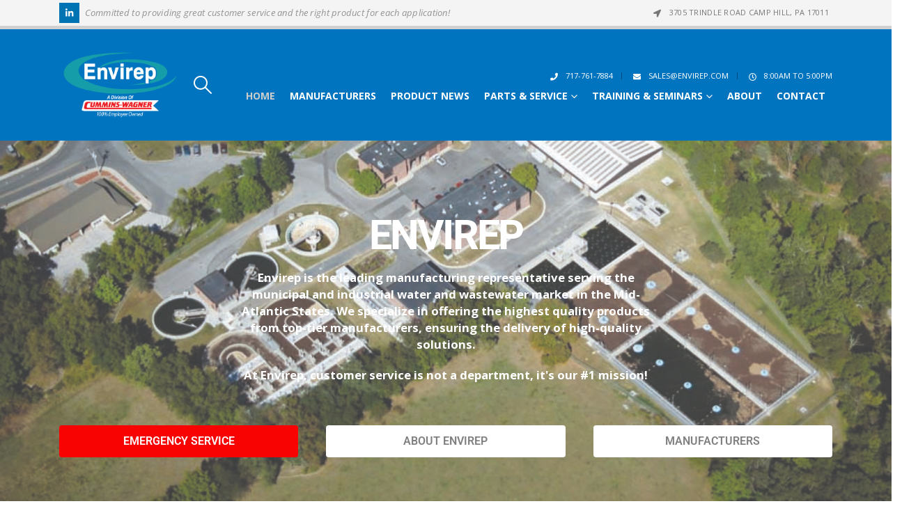

--- FILE ---
content_type: text/html; charset=UTF-8
request_url: https://www.envirep.com/
body_size: 23377
content:
	<!DOCTYPE html>
	<html class=""  lang="en-US">
	<head>
		<meta http-equiv="X-UA-Compatible" content="IE=edge" />
		<meta http-equiv="Content-Type" content="text/html; charset=UTF-8" />
		<meta name="viewport" content="width=device-width, initial-scale=1, minimum-scale=1" />

		<link rel="profile" href="https://gmpg.org/xfn/11" />
		<link rel="pingback" href="https://www.envirep.com/xmlrpc.php" />
		<meta name='robots' content='index, follow, max-image-preview:large, max-snippet:-1, max-video-preview:-1' />
	<style>img:is([sizes="auto" i], [sizes^="auto," i]) { contain-intrinsic-size: 3000px 1500px }</style>
	
	<!-- This site is optimized with the Yoast SEO Premium plugin v26.6 (Yoast SEO v26.6) - https://yoast.com/wordpress/plugins/seo/ -->
	<title>Envirep/TLC - Leader in Water and Wasterwater Treatment and Pumping</title>
	<meta name="description" content="Envirep/TLC is an industry leader serving the municipal and industrial water and wastewater market in the Northeast." />
	<link rel="canonical" href="https://www.envirep.com/" />
	<meta property="og:locale" content="en_US" />
	<meta property="og:type" content="website" />
	<meta property="og:title" content="Home" />
	<meta property="og:description" content="Envirep/TLC is an industry leader serving the municipal and industrial water and wastewater market in the Northeast." />
	<meta property="og:url" content="https://www.envirep.com/" />
	<meta property="og:site_name" content="Envirep" />
	<meta property="article:modified_time" content="2025-11-04T18:47:40+00:00" />
	<meta property="og:image" content="https://www.envirep.com/wp-content/uploads/2021/05/Envirep-Team-Homepage.jpg" />
	<meta property="og:image:width" content="450" />
	<meta property="og:image:height" content="282" />
	<meta property="og:image:type" content="image/jpeg" />
	<meta name="twitter:card" content="summary_large_image" />
	<script type="application/ld+json" class="yoast-schema-graph">{"@context":"https://schema.org","@graph":[{"@type":"WebPage","@id":"https://www.envirep.com/","url":"https://www.envirep.com/","name":"Envirep/TLC - Leader in Water and Wasterwater Treatment and Pumping","isPartOf":{"@id":"https://www.envirep.com/#website"},"about":{"@id":"https://www.envirep.com/#organization"},"primaryImageOfPage":{"@id":"https://www.envirep.com/#primaryimage"},"image":{"@id":"https://www.envirep.com/#primaryimage"},"thumbnailUrl":"https://www.envirep.com/wp-content/uploads/2021/05/Envirep-Team-Homepage.jpg","datePublished":"2015-04-16T11:04:44+00:00","dateModified":"2025-11-04T18:47:40+00:00","description":"Envirep/TLC is an industry leader serving the municipal and industrial water and wastewater market in the Northeast.","breadcrumb":{"@id":"https://www.envirep.com/#breadcrumb"},"inLanguage":"en-US","potentialAction":[{"@type":"ReadAction","target":["https://www.envirep.com/"]}]},{"@type":"ImageObject","inLanguage":"en-US","@id":"https://www.envirep.com/#primaryimage","url":"https://www.envirep.com/wp-content/uploads/2021/05/Envirep-Team-Homepage.jpg","contentUrl":"https://www.envirep.com/wp-content/uploads/2021/05/Envirep-Team-Homepage.jpg","width":450,"height":282},{"@type":"BreadcrumbList","@id":"https://www.envirep.com/#breadcrumb","itemListElement":[{"@type":"ListItem","position":1,"name":"Home"}]},{"@type":"WebSite","@id":"https://www.envirep.com/#website","url":"https://www.envirep.com/","name":"Envirep/TLC","description":"Industry leader serving the municipal and industrial water and wastewater market in eastern and central Pennsylvania, southern New Jersey, Maryland, Delaware, Washington D.C., and northern Virginia","publisher":{"@id":"https://www.envirep.com/#organization"},"alternateName":"Envirep","potentialAction":[{"@type":"SearchAction","target":{"@type":"EntryPoint","urlTemplate":"https://www.envirep.com/?s={search_term_string}"},"query-input":{"@type":"PropertyValueSpecification","valueRequired":true,"valueName":"search_term_string"}}],"inLanguage":"en-US"},{"@type":"Organization","@id":"https://www.envirep.com/#organization","name":"Envirep TLC","alternateName":"Envirep","url":"https://www.envirep.com/","logo":{"@type":"ImageObject","inLanguage":"en-US","@id":"https://www.envirep.com/#/schema/logo/image/","url":"https://www.envirep.com/wp-content/uploads/2021/05/Envirep-Small-Logo.jpg","contentUrl":"https://www.envirep.com/wp-content/uploads/2021/05/Envirep-Small-Logo.jpg","width":325,"height":200,"caption":"Envirep TLC"},"image":{"@id":"https://www.envirep.com/#/schema/logo/image/"},"sameAs":["https://www.linkedin.com/company/envirep-tlc-environmental/"]}]}</script>
	<!-- / Yoast SEO Premium plugin. -->


<link rel="alternate" type="application/rss+xml" title="Envirep &raquo; Feed" href="https://www.envirep.com/feed/" />
<link rel="alternate" type="application/rss+xml" title="Envirep &raquo; Comments Feed" href="https://www.envirep.com/comments/feed/" />
		<style>
			.lazyload,
			.lazyloading {
				max-width: 100%;
			}
		</style>
				<link rel="shortcut icon" href="//www.envirep.com/wp-content/uploads/2021/05/Envirep-Favicon.png" type="image/x-icon" />
				<link rel="apple-touch-icon" href="//www.envirep.com/wp-content/uploads/2021/05/Envirep-Favicon.png" />
				<link rel="apple-touch-icon" sizes="120x120" href="//www.envirep.com/wp-content/uploads/2021/05/Envirep-Favicon.png" />
				<link rel="apple-touch-icon" sizes="76x76" href="//www.envirep.com/wp-content/uploads/2021/05/Envirep-Favicon.png" />
				<link rel="apple-touch-icon" sizes="152x152" href="//www.envirep.com/wp-content/uploads/2021/05/Envirep-Favicon.png" />
		<link rel="preload" href="https://www.envirep.com/wp-content/themes/porto/fonts/porto-font/porto.woff2" as="font" type="font/woff2" crossorigin fetchpriority="high"/><link rel="preload" href="https://www.envirep.com/wp-content/themes/porto/fonts/fontawesome_optimized/fa-solid-900.woff2" as="font" type="font/woff2" crossorigin fetchpriority="high"/><link rel="preload" href="https://www.envirep.com/wp-content/themes/porto/fonts/fontawesome_optimized/fa-regular-400.woff2" as="font" type="font/woff2" crossorigin fetchpriority="high"/><link rel="preload" href="https://www.envirep.com/wp-content/themes/porto/fonts/fontawesome_optimized/fa-brands-400.woff2" as="font" type="font/woff2" crossorigin fetchpriority="high"/><link rel="preload" href="https://www.envirep.com/wp-content/themes/porto/fonts/Simple-Line-Icons/Simple-Line-Icons.woff2" as="font" type="font/woff2" crossorigin fetchpriority="high"/>		<!-- This site uses the Google Analytics by MonsterInsights plugin v9.11.1 - Using Analytics tracking - https://www.monsterinsights.com/ -->
							<script src="//www.googletagmanager.com/gtag/js?id=G-NC8PXZBGT3"  data-cfasync="false" data-wpfc-render="false" async></script>
			<script data-cfasync="false" data-wpfc-render="false">
				var mi_version = '9.11.1';
				var mi_track_user = true;
				var mi_no_track_reason = '';
								var MonsterInsightsDefaultLocations = {"page_location":"https:\/\/www.envirep.com\/"};
								if ( typeof MonsterInsightsPrivacyGuardFilter === 'function' ) {
					var MonsterInsightsLocations = (typeof MonsterInsightsExcludeQuery === 'object') ? MonsterInsightsPrivacyGuardFilter( MonsterInsightsExcludeQuery ) : MonsterInsightsPrivacyGuardFilter( MonsterInsightsDefaultLocations );
				} else {
					var MonsterInsightsLocations = (typeof MonsterInsightsExcludeQuery === 'object') ? MonsterInsightsExcludeQuery : MonsterInsightsDefaultLocations;
				}

								var disableStrs = [
										'ga-disable-G-NC8PXZBGT3',
									];

				/* Function to detect opted out users */
				function __gtagTrackerIsOptedOut() {
					for (var index = 0; index < disableStrs.length; index++) {
						if (document.cookie.indexOf(disableStrs[index] + '=true') > -1) {
							return true;
						}
					}

					return false;
				}

				/* Disable tracking if the opt-out cookie exists. */
				if (__gtagTrackerIsOptedOut()) {
					for (var index = 0; index < disableStrs.length; index++) {
						window[disableStrs[index]] = true;
					}
				}

				/* Opt-out function */
				function __gtagTrackerOptout() {
					for (var index = 0; index < disableStrs.length; index++) {
						document.cookie = disableStrs[index] + '=true; expires=Thu, 31 Dec 2099 23:59:59 UTC; path=/';
						window[disableStrs[index]] = true;
					}
				}

				if ('undefined' === typeof gaOptout) {
					function gaOptout() {
						__gtagTrackerOptout();
					}
				}
								window.dataLayer = window.dataLayer || [];

				window.MonsterInsightsDualTracker = {
					helpers: {},
					trackers: {},
				};
				if (mi_track_user) {
					function __gtagDataLayer() {
						dataLayer.push(arguments);
					}

					function __gtagTracker(type, name, parameters) {
						if (!parameters) {
							parameters = {};
						}

						if (parameters.send_to) {
							__gtagDataLayer.apply(null, arguments);
							return;
						}

						if (type === 'event') {
														parameters.send_to = monsterinsights_frontend.v4_id;
							var hookName = name;
							if (typeof parameters['event_category'] !== 'undefined') {
								hookName = parameters['event_category'] + ':' + name;
							}

							if (typeof MonsterInsightsDualTracker.trackers[hookName] !== 'undefined') {
								MonsterInsightsDualTracker.trackers[hookName](parameters);
							} else {
								__gtagDataLayer('event', name, parameters);
							}
							
						} else {
							__gtagDataLayer.apply(null, arguments);
						}
					}

					__gtagTracker('js', new Date());
					__gtagTracker('set', {
						'developer_id.dZGIzZG': true,
											});
					if ( MonsterInsightsLocations.page_location ) {
						__gtagTracker('set', MonsterInsightsLocations);
					}
										__gtagTracker('config', 'G-NC8PXZBGT3', {"forceSSL":"true","link_attribution":"true"} );
										window.gtag = __gtagTracker;										(function () {
						/* https://developers.google.com/analytics/devguides/collection/analyticsjs/ */
						/* ga and __gaTracker compatibility shim. */
						var noopfn = function () {
							return null;
						};
						var newtracker = function () {
							return new Tracker();
						};
						var Tracker = function () {
							return null;
						};
						var p = Tracker.prototype;
						p.get = noopfn;
						p.set = noopfn;
						p.send = function () {
							var args = Array.prototype.slice.call(arguments);
							args.unshift('send');
							__gaTracker.apply(null, args);
						};
						var __gaTracker = function () {
							var len = arguments.length;
							if (len === 0) {
								return;
							}
							var f = arguments[len - 1];
							if (typeof f !== 'object' || f === null || typeof f.hitCallback !== 'function') {
								if ('send' === arguments[0]) {
									var hitConverted, hitObject = false, action;
									if ('event' === arguments[1]) {
										if ('undefined' !== typeof arguments[3]) {
											hitObject = {
												'eventAction': arguments[3],
												'eventCategory': arguments[2],
												'eventLabel': arguments[4],
												'value': arguments[5] ? arguments[5] : 1,
											}
										}
									}
									if ('pageview' === arguments[1]) {
										if ('undefined' !== typeof arguments[2]) {
											hitObject = {
												'eventAction': 'page_view',
												'page_path': arguments[2],
											}
										}
									}
									if (typeof arguments[2] === 'object') {
										hitObject = arguments[2];
									}
									if (typeof arguments[5] === 'object') {
										Object.assign(hitObject, arguments[5]);
									}
									if ('undefined' !== typeof arguments[1].hitType) {
										hitObject = arguments[1];
										if ('pageview' === hitObject.hitType) {
											hitObject.eventAction = 'page_view';
										}
									}
									if (hitObject) {
										action = 'timing' === arguments[1].hitType ? 'timing_complete' : hitObject.eventAction;
										hitConverted = mapArgs(hitObject);
										__gtagTracker('event', action, hitConverted);
									}
								}
								return;
							}

							function mapArgs(args) {
								var arg, hit = {};
								var gaMap = {
									'eventCategory': 'event_category',
									'eventAction': 'event_action',
									'eventLabel': 'event_label',
									'eventValue': 'event_value',
									'nonInteraction': 'non_interaction',
									'timingCategory': 'event_category',
									'timingVar': 'name',
									'timingValue': 'value',
									'timingLabel': 'event_label',
									'page': 'page_path',
									'location': 'page_location',
									'title': 'page_title',
									'referrer' : 'page_referrer',
								};
								for (arg in args) {
																		if (!(!args.hasOwnProperty(arg) || !gaMap.hasOwnProperty(arg))) {
										hit[gaMap[arg]] = args[arg];
									} else {
										hit[arg] = args[arg];
									}
								}
								return hit;
							}

							try {
								f.hitCallback();
							} catch (ex) {
							}
						};
						__gaTracker.create = newtracker;
						__gaTracker.getByName = newtracker;
						__gaTracker.getAll = function () {
							return [];
						};
						__gaTracker.remove = noopfn;
						__gaTracker.loaded = true;
						window['__gaTracker'] = __gaTracker;
					})();
									} else {
										console.log("");
					(function () {
						function __gtagTracker() {
							return null;
						}

						window['__gtagTracker'] = __gtagTracker;
						window['gtag'] = __gtagTracker;
					})();
									}
			</script>
							<!-- / Google Analytics by MonsterInsights -->
		<style id='classic-theme-styles-inline-css'>
/*! This file is auto-generated */
.wp-block-button__link{color:#fff;background-color:#32373c;border-radius:9999px;box-shadow:none;text-decoration:none;padding:calc(.667em + 2px) calc(1.333em + 2px);font-size:1.125em}.wp-block-file__button{background:#32373c;color:#fff;text-decoration:none}
</style>
<style id='global-styles-inline-css'>
:root{--wp--preset--aspect-ratio--square: 1;--wp--preset--aspect-ratio--4-3: 4/3;--wp--preset--aspect-ratio--3-4: 3/4;--wp--preset--aspect-ratio--3-2: 3/2;--wp--preset--aspect-ratio--2-3: 2/3;--wp--preset--aspect-ratio--16-9: 16/9;--wp--preset--aspect-ratio--9-16: 9/16;--wp--preset--color--black: #000000;--wp--preset--color--cyan-bluish-gray: #abb8c3;--wp--preset--color--white: #ffffff;--wp--preset--color--pale-pink: #f78da7;--wp--preset--color--vivid-red: #cf2e2e;--wp--preset--color--luminous-vivid-orange: #ff6900;--wp--preset--color--luminous-vivid-amber: #fcb900;--wp--preset--color--light-green-cyan: #7bdcb5;--wp--preset--color--vivid-green-cyan: #00d084;--wp--preset--color--pale-cyan-blue: #8ed1fc;--wp--preset--color--vivid-cyan-blue: #0693e3;--wp--preset--color--vivid-purple: #9b51e0;--wp--preset--color--primary: var(--porto-primary-color);--wp--preset--color--secondary: var(--porto-secondary-color);--wp--preset--color--tertiary: var(--porto-tertiary-color);--wp--preset--color--quaternary: var(--porto-quaternary-color);--wp--preset--color--dark: var(--porto-dark-color);--wp--preset--color--light: var(--porto-light-color);--wp--preset--color--primary-hover: var(--porto-primary-light-5);--wp--preset--gradient--vivid-cyan-blue-to-vivid-purple: linear-gradient(135deg,rgba(6,147,227,1) 0%,rgb(155,81,224) 100%);--wp--preset--gradient--light-green-cyan-to-vivid-green-cyan: linear-gradient(135deg,rgb(122,220,180) 0%,rgb(0,208,130) 100%);--wp--preset--gradient--luminous-vivid-amber-to-luminous-vivid-orange: linear-gradient(135deg,rgba(252,185,0,1) 0%,rgba(255,105,0,1) 100%);--wp--preset--gradient--luminous-vivid-orange-to-vivid-red: linear-gradient(135deg,rgba(255,105,0,1) 0%,rgb(207,46,46) 100%);--wp--preset--gradient--very-light-gray-to-cyan-bluish-gray: linear-gradient(135deg,rgb(238,238,238) 0%,rgb(169,184,195) 100%);--wp--preset--gradient--cool-to-warm-spectrum: linear-gradient(135deg,rgb(74,234,220) 0%,rgb(151,120,209) 20%,rgb(207,42,186) 40%,rgb(238,44,130) 60%,rgb(251,105,98) 80%,rgb(254,248,76) 100%);--wp--preset--gradient--blush-light-purple: linear-gradient(135deg,rgb(255,206,236) 0%,rgb(152,150,240) 100%);--wp--preset--gradient--blush-bordeaux: linear-gradient(135deg,rgb(254,205,165) 0%,rgb(254,45,45) 50%,rgb(107,0,62) 100%);--wp--preset--gradient--luminous-dusk: linear-gradient(135deg,rgb(255,203,112) 0%,rgb(199,81,192) 50%,rgb(65,88,208) 100%);--wp--preset--gradient--pale-ocean: linear-gradient(135deg,rgb(255,245,203) 0%,rgb(182,227,212) 50%,rgb(51,167,181) 100%);--wp--preset--gradient--electric-grass: linear-gradient(135deg,rgb(202,248,128) 0%,rgb(113,206,126) 100%);--wp--preset--gradient--midnight: linear-gradient(135deg,rgb(2,3,129) 0%,rgb(40,116,252) 100%);--wp--preset--font-size--small: 13px;--wp--preset--font-size--medium: 20px;--wp--preset--font-size--large: 36px;--wp--preset--font-size--x-large: 42px;--wp--preset--spacing--20: 0.44rem;--wp--preset--spacing--30: 0.67rem;--wp--preset--spacing--40: 1rem;--wp--preset--spacing--50: 1.5rem;--wp--preset--spacing--60: 2.25rem;--wp--preset--spacing--70: 3.38rem;--wp--preset--spacing--80: 5.06rem;--wp--preset--shadow--natural: 6px 6px 9px rgba(0, 0, 0, 0.2);--wp--preset--shadow--deep: 12px 12px 50px rgba(0, 0, 0, 0.4);--wp--preset--shadow--sharp: 6px 6px 0px rgba(0, 0, 0, 0.2);--wp--preset--shadow--outlined: 6px 6px 0px -3px rgba(255, 255, 255, 1), 6px 6px rgba(0, 0, 0, 1);--wp--preset--shadow--crisp: 6px 6px 0px rgba(0, 0, 0, 1);}:where(.is-layout-flex){gap: 0.5em;}:where(.is-layout-grid){gap: 0.5em;}body .is-layout-flex{display: flex;}.is-layout-flex{flex-wrap: wrap;align-items: center;}.is-layout-flex > :is(*, div){margin: 0;}body .is-layout-grid{display: grid;}.is-layout-grid > :is(*, div){margin: 0;}:where(.wp-block-columns.is-layout-flex){gap: 2em;}:where(.wp-block-columns.is-layout-grid){gap: 2em;}:where(.wp-block-post-template.is-layout-flex){gap: 1.25em;}:where(.wp-block-post-template.is-layout-grid){gap: 1.25em;}.has-black-color{color: var(--wp--preset--color--black) !important;}.has-cyan-bluish-gray-color{color: var(--wp--preset--color--cyan-bluish-gray) !important;}.has-white-color{color: var(--wp--preset--color--white) !important;}.has-pale-pink-color{color: var(--wp--preset--color--pale-pink) !important;}.has-vivid-red-color{color: var(--wp--preset--color--vivid-red) !important;}.has-luminous-vivid-orange-color{color: var(--wp--preset--color--luminous-vivid-orange) !important;}.has-luminous-vivid-amber-color{color: var(--wp--preset--color--luminous-vivid-amber) !important;}.has-light-green-cyan-color{color: var(--wp--preset--color--light-green-cyan) !important;}.has-vivid-green-cyan-color{color: var(--wp--preset--color--vivid-green-cyan) !important;}.has-pale-cyan-blue-color{color: var(--wp--preset--color--pale-cyan-blue) !important;}.has-vivid-cyan-blue-color{color: var(--wp--preset--color--vivid-cyan-blue) !important;}.has-vivid-purple-color{color: var(--wp--preset--color--vivid-purple) !important;}.has-black-background-color{background-color: var(--wp--preset--color--black) !important;}.has-cyan-bluish-gray-background-color{background-color: var(--wp--preset--color--cyan-bluish-gray) !important;}.has-white-background-color{background-color: var(--wp--preset--color--white) !important;}.has-pale-pink-background-color{background-color: var(--wp--preset--color--pale-pink) !important;}.has-vivid-red-background-color{background-color: var(--wp--preset--color--vivid-red) !important;}.has-luminous-vivid-orange-background-color{background-color: var(--wp--preset--color--luminous-vivid-orange) !important;}.has-luminous-vivid-amber-background-color{background-color: var(--wp--preset--color--luminous-vivid-amber) !important;}.has-light-green-cyan-background-color{background-color: var(--wp--preset--color--light-green-cyan) !important;}.has-vivid-green-cyan-background-color{background-color: var(--wp--preset--color--vivid-green-cyan) !important;}.has-pale-cyan-blue-background-color{background-color: var(--wp--preset--color--pale-cyan-blue) !important;}.has-vivid-cyan-blue-background-color{background-color: var(--wp--preset--color--vivid-cyan-blue) !important;}.has-vivid-purple-background-color{background-color: var(--wp--preset--color--vivid-purple) !important;}.has-black-border-color{border-color: var(--wp--preset--color--black) !important;}.has-cyan-bluish-gray-border-color{border-color: var(--wp--preset--color--cyan-bluish-gray) !important;}.has-white-border-color{border-color: var(--wp--preset--color--white) !important;}.has-pale-pink-border-color{border-color: var(--wp--preset--color--pale-pink) !important;}.has-vivid-red-border-color{border-color: var(--wp--preset--color--vivid-red) !important;}.has-luminous-vivid-orange-border-color{border-color: var(--wp--preset--color--luminous-vivid-orange) !important;}.has-luminous-vivid-amber-border-color{border-color: var(--wp--preset--color--luminous-vivid-amber) !important;}.has-light-green-cyan-border-color{border-color: var(--wp--preset--color--light-green-cyan) !important;}.has-vivid-green-cyan-border-color{border-color: var(--wp--preset--color--vivid-green-cyan) !important;}.has-pale-cyan-blue-border-color{border-color: var(--wp--preset--color--pale-cyan-blue) !important;}.has-vivid-cyan-blue-border-color{border-color: var(--wp--preset--color--vivid-cyan-blue) !important;}.has-vivid-purple-border-color{border-color: var(--wp--preset--color--vivid-purple) !important;}.has-vivid-cyan-blue-to-vivid-purple-gradient-background{background: var(--wp--preset--gradient--vivid-cyan-blue-to-vivid-purple) !important;}.has-light-green-cyan-to-vivid-green-cyan-gradient-background{background: var(--wp--preset--gradient--light-green-cyan-to-vivid-green-cyan) !important;}.has-luminous-vivid-amber-to-luminous-vivid-orange-gradient-background{background: var(--wp--preset--gradient--luminous-vivid-amber-to-luminous-vivid-orange) !important;}.has-luminous-vivid-orange-to-vivid-red-gradient-background{background: var(--wp--preset--gradient--luminous-vivid-orange-to-vivid-red) !important;}.has-very-light-gray-to-cyan-bluish-gray-gradient-background{background: var(--wp--preset--gradient--very-light-gray-to-cyan-bluish-gray) !important;}.has-cool-to-warm-spectrum-gradient-background{background: var(--wp--preset--gradient--cool-to-warm-spectrum) !important;}.has-blush-light-purple-gradient-background{background: var(--wp--preset--gradient--blush-light-purple) !important;}.has-blush-bordeaux-gradient-background{background: var(--wp--preset--gradient--blush-bordeaux) !important;}.has-luminous-dusk-gradient-background{background: var(--wp--preset--gradient--luminous-dusk) !important;}.has-pale-ocean-gradient-background{background: var(--wp--preset--gradient--pale-ocean) !important;}.has-electric-grass-gradient-background{background: var(--wp--preset--gradient--electric-grass) !important;}.has-midnight-gradient-background{background: var(--wp--preset--gradient--midnight) !important;}.has-small-font-size{font-size: var(--wp--preset--font-size--small) !important;}.has-medium-font-size{font-size: var(--wp--preset--font-size--medium) !important;}.has-large-font-size{font-size: var(--wp--preset--font-size--large) !important;}.has-x-large-font-size{font-size: var(--wp--preset--font-size--x-large) !important;}
:where(.wp-block-post-template.is-layout-flex){gap: 1.25em;}:where(.wp-block-post-template.is-layout-grid){gap: 1.25em;}
:where(.wp-block-columns.is-layout-flex){gap: 2em;}:where(.wp-block-columns.is-layout-grid){gap: 2em;}
:root :where(.wp-block-pullquote){font-size: 1.5em;line-height: 1.6;}
</style>
<link rel='stylesheet' id='wpdreams-asl-basic-css' href='https://www.envirep.com/wp-content/plugins/ajax-search-lite/css/style.basic.css?ver=4.13.4' media='all' />
<style id='wpdreams-asl-basic-inline-css'>

					div[id*='ajaxsearchlitesettings'].searchsettings .asl_option_inner label {
						font-size: 0px !important;
						color: rgba(0, 0, 0, 0);
					}
					div[id*='ajaxsearchlitesettings'].searchsettings .asl_option_inner label:after {
						font-size: 11px !important;
						position: absolute;
						top: 0;
						left: 0;
						z-index: 1;
					}
					.asl_w_container {
						width: 100%;
						margin: 0px 0px 0px 0px;
						min-width: 200px;
					}
					div[id*='ajaxsearchlite'].asl_m {
						width: 100%;
					}
					div[id*='ajaxsearchliteres'].wpdreams_asl_results div.resdrg span.highlighted {
						font-weight: bold;
						color: #d9312b;
						background-color: #eee;
					}
					div[id*='ajaxsearchliteres'].wpdreams_asl_results .results img.asl_image {
						width: 70px;
						height: 70px;
						object-fit: cover;
					}
					div[id*='ajaxsearchlite'].asl_r .results {
						max-height: none;
					}
					div[id*='ajaxsearchlite'].asl_r {
						position: absolute;
					}
				
						div.asl_r.asl_w.vertical .results .item::after {
							display: block;
							position: absolute;
							bottom: 0;
							content: '';
							height: 1px;
							width: 100%;
							background: #D8D8D8;
						}
						div.asl_r.asl_w.vertical .results .item.asl_last_item::after {
							display: none;
						}
					
</style>
<link rel='stylesheet' id='wpdreams-asl-instance-css' href='https://www.envirep.com/wp-content/plugins/ajax-search-lite/css/style-simple-red.css?ver=4.13.4' media='all' />
<link rel='stylesheet' id='elementor-icons-css' href='https://www.envirep.com/wp-content/plugins/elementor/assets/lib/eicons/css/elementor-icons.min.css?ver=5.45.0' media='all' />
<link rel='stylesheet' id='elementor-frontend-css' href='https://www.envirep.com/wp-content/uploads/elementor/css/custom-frontend.min.css?ver=1767716471' media='all' />
<link rel='stylesheet' id='elementor-post-2170-css' href='https://www.envirep.com/wp-content/uploads/elementor/css/post-2170.css?ver=1767716471' media='all' />
<link rel='stylesheet' id='widget-heading-css' href='https://www.envirep.com/wp-content/plugins/elementor/assets/css/widget-heading.min.css?ver=3.34.0' media='all' />
<link rel='stylesheet' id='widget-image-css' href='https://www.envirep.com/wp-content/plugins/elementor/assets/css/widget-image.min.css?ver=3.34.0' media='all' />
<link rel='stylesheet' id='widget-spacer-css' href='https://www.envirep.com/wp-content/plugins/elementor/assets/css/widget-spacer.min.css?ver=3.34.0' media='all' />
<link rel='stylesheet' id='swiper-css' href='https://www.envirep.com/wp-content/plugins/elementor/assets/lib/swiper/v8/css/swiper.min.css?ver=8.4.5' media='all' />
<link rel='stylesheet' id='e-swiper-css' href='https://www.envirep.com/wp-content/plugins/elementor/assets/css/conditionals/e-swiper.min.css?ver=3.34.0' media='all' />
<link rel='stylesheet' id='widget-testimonial-carousel-css' href='https://www.envirep.com/wp-content/uploads/elementor/css/custom-pro-widget-testimonial-carousel.min.css?ver=3.34.0' media='all' />
<link rel='stylesheet' id='widget-reviews-css' href='https://www.envirep.com/wp-content/plugins/elementor-pro/assets/css/widget-reviews.min.css?ver=3.34.0' media='all' />
<link rel='stylesheet' id='widget-star-rating-css' href='https://www.envirep.com/wp-content/uploads/elementor/css/custom-widget-star-rating.min.css?ver=1767716471' media='all' />
<link rel='stylesheet' id='widget-carousel-module-base-css' href='https://www.envirep.com/wp-content/plugins/elementor-pro/assets/css/widget-carousel-module-base.min.css?ver=3.34.0' media='all' />
<link rel='stylesheet' id='porto-css-vars-css' href='https://www.envirep.com/wp-content/uploads/porto_styles/theme_css_vars.css?ver=7.7.1' media='all' />
<link rel='stylesheet' id='bootstrap-css' href='https://www.envirep.com/wp-content/uploads/porto_styles/bootstrap.css?ver=7.7.1' media='all' />
<link rel='stylesheet' id='porto-plugins-css' href='https://www.envirep.com/wp-content/themes/porto/css/plugins_optimized.css?ver=7.7.1' media='all' />
<link rel='stylesheet' id='porto-theme-css' href='https://www.envirep.com/wp-content/themes/porto/css/theme.css?ver=7.7.1' media='all' />
<link rel='stylesheet' id='porto-widget-contact-info-css' href='https://www.envirep.com/wp-content/themes/porto/css/part/widget-contact-info.css?ver=7.7.1' media='all' />
<link rel='stylesheet' id='porto-widget-text-css' href='https://www.envirep.com/wp-content/themes/porto/css/part/widget-text.css?ver=7.7.1' media='all' />
<link rel='stylesheet' id='porto-widget-follow-us-css' href='https://www.envirep.com/wp-content/themes/porto/css/part/widget-follow-us.css?ver=7.7.1' media='all' />
<link rel='stylesheet' id='porto-blog-legacy-css' href='https://www.envirep.com/wp-content/themes/porto/css/part/blog-legacy.css?ver=7.7.1' media='all' />
<link rel='stylesheet' id='porto-header-legacy-css' href='https://www.envirep.com/wp-content/themes/porto/css/part/header-legacy.css?ver=7.7.1' media='all' />
<link rel='stylesheet' id='porto-footer-legacy-css' href='https://www.envirep.com/wp-content/themes/porto/css/part/footer-legacy.css?ver=7.7.1' media='all' />
<link rel='stylesheet' id='porto-nav-panel-css' href='https://www.envirep.com/wp-content/themes/porto/css/part/nav-panel.css?ver=7.7.1' media='all' />
<link rel='stylesheet' id='porto-media-mobile-sidebar-css' href='https://www.envirep.com/wp-content/themes/porto/css/part/media-mobile-sidebar.css?ver=7.7.1' media='(max-width:991px)' />
<link rel='stylesheet' id='porto-shortcodes-css' href='https://www.envirep.com/wp-content/uploads/porto_styles/shortcodes.css?ver=7.7.1' media='all' />
<link rel='stylesheet' id='porto-theme-elementor-css' href='https://www.envirep.com/wp-content/themes/porto/css/theme_elementor.css?ver=7.7.1' media='all' />
<link rel='stylesheet' id='porto-dynamic-style-css' href='https://www.envirep.com/wp-content/uploads/porto_styles/dynamic_style.css?ver=7.7.1' media='all' />
<link rel='stylesheet' id='porto-type-builder-css' href='https://www.envirep.com/wp-content/plugins/porto-functionality/builders/assets/type-builder.css?ver=3.7.1' media='all' />
<link rel='stylesheet' id='elementor-post-53-css' href='https://www.envirep.com/wp-content/uploads/elementor/css/post-53.css?ver=1767716472' media='all' />
<link rel='stylesheet' id='porto-style-css' href='https://www.envirep.com/wp-content/themes/porto/style.css?ver=7.7.1' media='all' />
<style id='porto-style-inline-css'>
.side-header-narrow-bar-logo{max-width:170px}@media (min-width:992px){}.page-top ul.breadcrumb > li.home{display:inline-block}.page-top ul.breadcrumb > li.home a{position:relative;width:1em;text-indent:-9999px}.page-top ul.breadcrumb > li.home a:after{content:"\e883";font-family:'porto';float:left;text-indent:0}@media (min-width:1500px){.left-sidebar.col-lg-3,.right-sidebar.col-lg-3{width:20%}.main-content.col-lg-9{width:80%}.main-content.col-lg-6{width:60%}}.single-post article.post .post-image.single{display:none !important}.footer-bottom{display:none}
</style>
<link rel='stylesheet' id='elementor-gf-local-roboto-css' href='https://www.envirep.com/wp-content/uploads/elementor/google-fonts/css/roboto.css?ver=1744035580' media='all' />
<link rel='stylesheet' id='elementor-gf-local-robotoslab-css' href='https://www.envirep.com/wp-content/uploads/elementor/google-fonts/css/robotoslab.css?ver=1744035583' media='all' />
<link rel='stylesheet' id='elementor-gf-local-opensans-css' href='https://www.envirep.com/wp-content/uploads/elementor/google-fonts/css/opensans.css?ver=1744036406' media='all' />
<script src="https://www.envirep.com/wp-content/plugins/google-analytics-for-wordpress/assets/js/frontend-gtag.min.js?ver=9.11.1" id="monsterinsights-frontend-script-js" async data-wp-strategy="async"></script>
<script data-cfasync="false" data-wpfc-render="false" id='monsterinsights-frontend-script-js-extra'>var monsterinsights_frontend = {"js_events_tracking":"true","download_extensions":"doc,pdf,ppt,zip,xls,docx,pptx,xlsx","inbound_paths":"[{\"path\":\"\\\/go\\\/\",\"label\":\"affiliate\"},{\"path\":\"\\\/recommend\\\/\",\"label\":\"affiliate\"}]","home_url":"https:\/\/www.envirep.com","hash_tracking":"false","v4_id":"G-NC8PXZBGT3"};</script>
<script src="https://www.envirep.com/wp-includes/js/jquery/jquery.min.js?ver=3.7.1" id="jquery-core-js"></script>
<link rel="https://api.w.org/" href="https://www.envirep.com/wp-json/" /><link rel="alternate" title="JSON" type="application/json" href="https://www.envirep.com/wp-json/wp/v2/pages/53" /><link rel="EditURI" type="application/rsd+xml" title="RSD" href="https://www.envirep.com/xmlrpc.php?rsd" />
<meta name="generator" content="WordPress 6.8.3" />
<link rel='shortlink' href='https://www.envirep.com/' />
<link rel="alternate" title="oEmbed (JSON)" type="application/json+oembed" href="https://www.envirep.com/wp-json/oembed/1.0/embed?url=https%3A%2F%2Fwww.envirep.com%2F" />
<link rel="alternate" title="oEmbed (XML)" type="text/xml+oembed" href="https://www.envirep.com/wp-json/oembed/1.0/embed?url=https%3A%2F%2Fwww.envirep.com%2F&#038;format=xml" />
		<script>
			document.documentElement.className = document.documentElement.className.replace('no-js', 'js');
		</script>
				<style>
			.no-js img.lazyload {
				display: none;
			}

			figure.wp-block-image img.lazyloading {
				min-width: 150px;
			}

			.lazyload,
			.lazyloading {
				--smush-placeholder-width: 100px;
				--smush-placeholder-aspect-ratio: 1/1;
				width: var(--smush-image-width, var(--smush-placeholder-width)) !important;
				aspect-ratio: var(--smush-image-aspect-ratio, var(--smush-placeholder-aspect-ratio)) !important;
			}

						.lazyload, .lazyloading {
				opacity: 0;
			}

			.lazyloaded {
				opacity: 1;
				transition: opacity 400ms;
				transition-delay: 0ms;
			}

					</style>
				<script type="text/javascript" id="webfont-queue">
		WebFontConfig = {
			google: { families: [ 'Open+Sans:400,500,600,700,800','Shadows+Into+Light:400,700','Playfair+Display:400,700' ] }
		};
		(function(d) {
			var wf = d.createElement('script'), s = d.scripts[d.scripts.length - 1];
			wf.src = 'https://www.envirep.com/wp-content/themes/porto/js/libs/webfont.js';
			wf.async = true;
			s.parentNode.insertBefore(wf, s);
		})(document);</script>
						<link rel="preconnect" href="https://fonts.gstatic.com" crossorigin />
				<link rel="preload" as="style" href="//fonts.googleapis.com/css?family=Open+Sans&display=swap" />
								<link rel="stylesheet" href="//fonts.googleapis.com/css?family=Open+Sans&display=swap" media="all" />
				<meta name="generator" content="Elementor 3.34.0; features: additional_custom_breakpoints; settings: css_print_method-external, google_font-enabled, font_display-auto">
			<style>
				.e-con.e-parent:nth-of-type(n+4):not(.e-lazyloaded):not(.e-no-lazyload),
				.e-con.e-parent:nth-of-type(n+4):not(.e-lazyloaded):not(.e-no-lazyload) * {
					background-image: none !important;
				}
				@media screen and (max-height: 1024px) {
					.e-con.e-parent:nth-of-type(n+3):not(.e-lazyloaded):not(.e-no-lazyload),
					.e-con.e-parent:nth-of-type(n+3):not(.e-lazyloaded):not(.e-no-lazyload) * {
						background-image: none !important;
					}
				}
				@media screen and (max-height: 640px) {
					.e-con.e-parent:nth-of-type(n+2):not(.e-lazyloaded):not(.e-no-lazyload),
					.e-con.e-parent:nth-of-type(n+2):not(.e-lazyloaded):not(.e-no-lazyload) * {
						background-image: none !important;
					}
				}
			</style>
							<script>
					<!-- Global site tag (gtag.js) - Google Analytics -->
</script>
<script>
  window.dataLayer = window.dataLayer || [];
  function gtag(){dataLayer.push(arguments);}
  gtag('js', new Date());

  gtag('config', 'UA-181149338-1');				</script>
					</head>
	<body class="home wp-singular page-template-default page page-id-53 wp-embed-responsive wp-theme-porto porto-breadcrumbs-bb full blog-1 elementor-default elementor-kit-2170 elementor-page elementor-page-53">
	
	<div class="page-wrapper"><!-- page wrapper -->
		
											<!-- header wrapper -->
				<div class="header-wrapper">
										<header id="header" class="header-5">
		<div class="header-top">
		<div class="container">
			<div class="header-left">
				<div class="share-links">		<a target="_blank"  rel="nofollow noopener noreferrer" class="share-linkedin" href="https://www.linkedin.com/company/envirep-tlc-environmental/" aria-label="LinkedIn" title="LinkedIn"></a>
		</div><span class="welcome-msg"><em><span style="font-size: 120%;">Committed to providing great customer service and the right product for each application!</span></em></span>			</div>
			<div class="header-right">
				<div class="switcher-wrap"><ul id="menu-mnu_smallheader" class="view-switcher porto-view-switcher mega-menu show-arrow"><li id="nav-menu-item-3877" class="menu-item menu-item-type-custom menu-item-object-custom narrow"><a href="https://g.page/ENVIREP?share"><i class="fas fa-location-arrow"></i>3705 Trindle Road Camp Hill, PA 17011</a></li>
</ul></div>			</div>
		</div>
	</div>
	
	<div class="header-main">
		<div class="container">
			<div class="header-left">
				
	<div class="logo">
	<a aria-label="Site Logo" href="https://www.envirep.com/" title="Envirep - Industry leader serving the municipal and industrial water and wastewater market in eastern and central Pennsylvania, southern New Jersey, Maryland, Delaware, Washington D.C., and northern Virginia"  rel="home">
		<img fetchpriority="high" class="img-responsive standard-logo retina-logo" width="975" height="588" src="//www.envirep.com/wp-content/uploads/2025/09/Envirep-Cummins-Wagner-Logo-Inverse.png" alt="Envirep" />	</a>
	</div>
				</div>
			<div class="header-center">
				<div class="searchform-popup search-popup large-search-layout search-dropdown"><a  class="search-toggle" role="button" aria-label="Search Toggle" href="#"><i class="porto-icon-magnifier"></i><span class="search-text">Search</span></a>	<form action="https://www.envirep.com/" method="get"
		class="searchform search-layout-large searchform-cats">
		<div class="searchform-fields">
			<span class="text"><input name="s" type="text" value="" placeholder="Search" autocomplete="off" /></span>
							<input type="hidden" name="post_type" value="post"/>
				<select aria-label="Search Categories"  name='category_name' id='category_name' class='cat'>
	<option value='0'>All Categories</option>
	<option class="level-0" value="envirocare-beast">Envirocare Beast</option>
	<option class="level-0" value="aqua-aerobic-systems">Aqua-Aerobic Systems</option>
	<option class="level-0" value="enviro-care">Enviro-Care</option>
	<option class="level-0" value="vogelsang">Vogelsang</option>
	<option class="level-0" value="gorman-rupp">Gorman-Rupp</option>
	<option class="level-0" value="omnisite">OmniSite</option>
	<option class="level-0" value="h-tec">H-Tec</option>
	<option class="level-0" value="shelter-works">Shelter Works</option>
	<option class="level-0" value="franklin-electric">Franklin Electric</option>
	<option class="level-0" value="ebara">Ebara</option>
	<option class="level-0" value="triplepoint">Triplepoint</option>
	<option class="level-0" value="fontaine-aquanox">Fontaine-Aquanox</option>
	<option class="level-0" value="pw-tech">PW Tech</option>
	<option class="level-0" value="costars">COSTARS</option>
	<option class="level-0" value="flowrox">Flowrox</option>
	<option class="level-0" value="envirep">Envirep</option>
	<option class="level-0" value="saveco">Saveco</option>
	<option class="level-0" value="veolia">Veolia</option>
	<option class="level-0" value="pro-air">Pro-Air</option>
	<option class="level-0" value="guardian-environmental">Guardian Environmental</option>
	<option class="level-0" value="lone-star-blower">Lone Star Blower</option>
	<option class="level-0" value="evoqua-ets">Evoqua ETS</option>
	<option class="level-0" value="hidrostal">Hidrostal</option>
	<option class="level-0" value="environetics">Environetics</option>
	<option class="level-0" value="reliasource">ReliaSource</option>
	<option class="level-0" value="valmet">Valmet</option>
	<option class="level-0" value="hardy-pro-air">Hardy Pro-Air</option>
	<option class="level-0" value="purafil">Purafil</option>
	<option class="level-0" value="emerald-coast-manufacturing">Emerald Coast Manufacturing</option>
</select>
			<span class="button-wrap">
				<button class="btn btn-special" aria-label="Search" title="Search" type="submit">
					<i class="porto-icon-magnifier"></i>
				</button>
							</span>
		</div>
				<div class="live-search-list"></div>
			</form>
	</div><a class="mobile-toggle" role="button" href="#" aria-label="Mobile Menu"><i class="fas fa-bars"></i></a>			</div>
			<div class="header-right">
				<div>
					<ul id="menu-mnu_contact" class="top-links mega-menu show-arrow"><li id="nav-menu-item-3872" class="menu-item menu-item-type-custom menu-item-object-custom narrow"><a href="tel:7177617884"><i class="fas fa-phone"></i>717-761-7884</a></li>
<li id="nav-menu-item-3873" class="menu-item menu-item-type-custom menu-item-object-custom narrow"><a href="mailto:sales@envirep.com"><i class="fas fa-envelope"></i>sales@envirep.com</a></li>
<li id="nav-menu-item-3876" class="menu-item menu-item-type-custom menu-item-object-custom narrow"><a href="https://www.envirep.com/contact/"><i class="far fa-clock"></i>8:00AM to 5:00PM</a></li>
</ul>					<div id="main-menu">
						<ul id="menu-mnu_main" class="main-menu mega-menu show-arrow"><li id="nav-menu-item-4484" class="menu-item menu-item-type-post_type menu-item-object-page menu-item-home current-menu-item page_item page-item-53 current_page_item active narrow"><a href="https://www.envirep.com/" class=" current">Home</a></li>
<li id="nav-menu-item-454" class="menu-item menu-item-type-post_type menu-item-object-page narrow"><a href="https://www.envirep.com/manufacturers/">Manufacturers</a></li>
<li id="nav-menu-item-4751" class="menu-item menu-item-type-post_type menu-item-object-page narrow"><a href="https://www.envirep.com/product-news/">Product News</a></li>
<li id="nav-menu-item-451" class="menu-item menu-item-type-post_type menu-item-object-page menu-item-has-children has-sub narrow"><a href="https://www.envirep.com/parts-and-service/">Parts &#038; Service</a>
<div class="popup"><div class="inner" style=""><ul class="sub-menu porto-narrow-sub-menu">
	<li id="nav-menu-item-622" class="menu-item menu-item-type-post_type menu-item-object-page" data-cols="1"><a href="https://www.envirep.com/parts-and-service/service-bulletins-manuals/">Service Bulletins &#038; Manuals</a></li>
	<li id="nav-menu-item-626" class="menu-item menu-item-type-post_type menu-item-object-page" data-cols="1"><a href="https://www.envirep.com/parts-and-service/service-agreements/">Service Agreements</a></li>
	<li id="nav-menu-item-624" class="menu-item menu-item-type-post_type menu-item-object-page" data-cols="1"><a href="https://www.envirep.com/parts-and-service/emergency-service-department/">Emergency Service</a></li>
	<li id="nav-menu-item-1811" class="menu-item menu-item-type-post_type menu-item-object-page" data-cols="1"><a href="https://www.envirep.com/parts-and-service/parts/">Parts</a></li>
	<li id="nav-menu-item-2876" class="menu-item menu-item-type-post_type menu-item-object-page" data-cols="1"><a href="https://www.envirep.com/request-a-quote/">Request A Quote</a></li>
</ul></div></div>
</li>
<li id="nav-menu-item-452" class="menu-item menu-item-type-post_type menu-item-object-page menu-item-has-children has-sub narrow"><a href="https://www.envirep.com/training-and-seminars/">Training &#038; Seminars</a>
<div class="popup"><div class="inner" style=""><ul class="sub-menu porto-narrow-sub-menu">
	<li id="nav-menu-item-1070" class="menu-item menu-item-type-post_type menu-item-object-page" data-cols="1"><a href="https://www.envirep.com/training-and-seminars/aqua-aerobic-seminar-program/">Aqua-Aerobic Seminar Program</a></li>
	<li id="nav-menu-item-625" class="menu-item menu-item-type-post_type menu-item-object-page" data-cols="1"><a href="https://www.envirep.com/training-and-seminars/equipment-startup-training/">Equipment Startup &#038; Training</a></li>
	<li id="nav-menu-item-1069" class="menu-item menu-item-type-post_type menu-item-object-page" data-cols="1"><a href="https://www.envirep.com/training-and-seminars/gorman-rupp-factory-tours/">Gorman-Rupp Factory Tours</a></li>
	<li id="nav-menu-item-5848" class="menu-item menu-item-type-post_type menu-item-object-page" data-cols="1"><a href="https://www.envirep.com/training-and-seminars/gorman-rupp-service-school/">Gorman-Rupp Service School</a></li>
	<li id="nav-menu-item-1068" class="menu-item menu-item-type-post_type menu-item-object-page" data-cols="1"><a href="https://www.envirep.com/training-and-seminars/vogelsang-service-schools/">Vogelsang Service Schools</a></li>
	<li id="nav-menu-item-1067" class="menu-item menu-item-type-post_type menu-item-object-page" data-cols="1"><a href="https://www.envirep.com/training-and-seminars/other-seminars-tours/">Other Seminars/Tours</a></li>
</ul></div></div>
</li>
<li id="nav-menu-item-455" class="menu-item menu-item-type-post_type menu-item-object-page narrow"><a href="https://www.envirep.com/about/">About</a></li>
<li id="nav-menu-item-450" class="menu-item menu-item-type-post_type menu-item-object-page narrow"><a href="https://www.envirep.com/contact/">Contact</a></li>
</ul>					</div>
									</div>

				
			</div>
		</div>
		
<nav id="nav-panel">
	<div class="container">
		<div class="mobile-nav-wrap">
		<div class="menu-wrap"><ul id="menu-mnu_main-1" class="mobile-menu accordion-menu"><li id="accordion-menu-item-4484" class="menu-item menu-item-type-post_type menu-item-object-page menu-item-home current-menu-item page_item page-item-53 current_page_item active"><a href="https://www.envirep.com/" class=" current ">Home</a></li>
<li id="accordion-menu-item-454" class="menu-item menu-item-type-post_type menu-item-object-page"><a href="https://www.envirep.com/manufacturers/">Manufacturers</a></li>
<li id="accordion-menu-item-4751" class="menu-item menu-item-type-post_type menu-item-object-page"><a href="https://www.envirep.com/product-news/">Product News</a></li>
<li id="accordion-menu-item-451" class="menu-item menu-item-type-post_type menu-item-object-page menu-item-has-children has-sub"><a href="https://www.envirep.com/parts-and-service/">Parts &#038; Service</a>
<span aria-label="Open Submenu" class="arrow" role="button"></span><ul class="sub-menu">
	<li id="accordion-menu-item-622" class="menu-item menu-item-type-post_type menu-item-object-page"><a href="https://www.envirep.com/parts-and-service/service-bulletins-manuals/">Service Bulletins &#038; Manuals</a></li>
	<li id="accordion-menu-item-626" class="menu-item menu-item-type-post_type menu-item-object-page"><a href="https://www.envirep.com/parts-and-service/service-agreements/">Service Agreements</a></li>
	<li id="accordion-menu-item-624" class="menu-item menu-item-type-post_type menu-item-object-page"><a href="https://www.envirep.com/parts-and-service/emergency-service-department/">Emergency Service</a></li>
	<li id="accordion-menu-item-1811" class="menu-item menu-item-type-post_type menu-item-object-page"><a href="https://www.envirep.com/parts-and-service/parts/">Parts</a></li>
	<li id="accordion-menu-item-2876" class="menu-item menu-item-type-post_type menu-item-object-page"><a href="https://www.envirep.com/request-a-quote/">Request A Quote</a></li>
</ul>
</li>
<li id="accordion-menu-item-452" class="menu-item menu-item-type-post_type menu-item-object-page menu-item-has-children has-sub"><a href="https://www.envirep.com/training-and-seminars/">Training &#038; Seminars</a>
<span aria-label="Open Submenu" class="arrow" role="button"></span><ul class="sub-menu">
	<li id="accordion-menu-item-1070" class="menu-item menu-item-type-post_type menu-item-object-page"><a href="https://www.envirep.com/training-and-seminars/aqua-aerobic-seminar-program/">Aqua-Aerobic Seminar Program</a></li>
	<li id="accordion-menu-item-625" class="menu-item menu-item-type-post_type menu-item-object-page"><a href="https://www.envirep.com/training-and-seminars/equipment-startup-training/">Equipment Startup &#038; Training</a></li>
	<li id="accordion-menu-item-1069" class="menu-item menu-item-type-post_type menu-item-object-page"><a href="https://www.envirep.com/training-and-seminars/gorman-rupp-factory-tours/">Gorman-Rupp Factory Tours</a></li>
	<li id="accordion-menu-item-5848" class="menu-item menu-item-type-post_type menu-item-object-page"><a href="https://www.envirep.com/training-and-seminars/gorman-rupp-service-school/">Gorman-Rupp Service School</a></li>
	<li id="accordion-menu-item-1068" class="menu-item menu-item-type-post_type menu-item-object-page"><a href="https://www.envirep.com/training-and-seminars/vogelsang-service-schools/">Vogelsang Service Schools</a></li>
	<li id="accordion-menu-item-1067" class="menu-item menu-item-type-post_type menu-item-object-page"><a href="https://www.envirep.com/training-and-seminars/other-seminars-tours/">Other Seminars/Tours</a></li>
</ul>
</li>
<li id="accordion-menu-item-455" class="menu-item menu-item-type-post_type menu-item-object-page"><a href="https://www.envirep.com/about/">About</a></li>
<li id="accordion-menu-item-450" class="menu-item menu-item-type-post_type menu-item-object-page"><a href="https://www.envirep.com/contact/">Contact</a></li>
</ul></div><div class="menu-wrap"><ul id="menu-mnu_contact-1" class="mobile-menu accordion-menu show-arrow"><li id="accordion-menu-item-3872" class="menu-item menu-item-type-custom menu-item-object-custom"><a href="tel:7177617884"><i class="fas fa-phone"></i>717-761-7884</a></li>
<li id="accordion-menu-item-3873" class="menu-item menu-item-type-custom menu-item-object-custom"><a href="mailto:sales@envirep.com"><i class="fas fa-envelope"></i>sales@envirep.com</a></li>
<li id="accordion-menu-item-3876" class="menu-item menu-item-type-custom menu-item-object-custom"><a href="https://www.envirep.com/contact/"><i class="far fa-clock"></i>8:00AM to 5:00PM</a></li>
</ul></div>		</div>
	</div>
</nav>
	</div>
</header>

									</div>
				<!-- end header wrapper -->
			
			
			
		<div id="main" class="column1 wide clearfix no-breadcrumbs main-boxed"><!-- main -->

			<div class="container-fluid">
			<div class="row main-content-wrap">

			<!-- main content -->
			<div class="main-content col-lg-12">

			
	<div id="content" role="main">
				
			<article class="post-53 page type-page status-publish hentry">
				
				<h2 class="entry-title" style="display: none;">Home</h2><span class="vcard" style="display: none;"><span class="fn"><a href="https://www.envirep.com/author/admin/" title="Posts by Brett Young" rel="author">Brett Young</a></span></span><span class="updated" style="display:none">2025-11-04T13:47:40-05:00</span>
				<div class="page-content">
							<div data-elementor-type="wp-post" data-elementor-id="53" class="elementor elementor-53" data-elementor-post-type="page">
						<section class="elementor-section elementor-top-section elementor-element elementor-element-6de6f2d elementor-section-stretched elementor-section-full_width elementor-section-height-min-height elementor-section-height-default elementor-section-items-middle" data-id="6de6f2d" data-element_type="section" data-settings="{&quot;stretch_section&quot;:&quot;section-stretched&quot;,&quot;background_background&quot;:&quot;classic&quot;}">
						<div class="elementor-background-overlay"></div>
			
							<div class="elementor-container elementor-column-gap-default">
											<div class="elementor-column elementor-col-100 elementor-top-column elementor-element elementor-element-dc9c6ea" data-id="dc9c6ea" data-element_type="column">
					<div class="elementor-widget-wrap elementor-element-populated">
								<div class="elementor-element elementor-element-0c249c8 elementor-widget elementor-widget-heading" data-id="0c249c8" data-element_type="widget" data-widget_type="heading.default">
				<div class="elementor-widget-container">
					<h1 class="elementor-heading-title elementor-size-xxl"><strong>ENVIREP</strong></h1>				</div>
				</div>
				<div class="elementor-element elementor-element-d8e0edc elementor-widget elementor-widget-html" data-id="d8e0edc" data-element_type="widget" data-widget_type="html.default">
				<div class="elementor-widget-container">
					<p style="color: #fff; font-weight: 700; font-size: 120%; text-align: center;">Envirep is the leading manufacturing representative serving the municipal and industrial water and wastewater market in the Mid-Atlantic States. We specialize in offering the highest quality products from top-tier manufacturers, ensuring the delivery of high-quality solutions.</p>

<p style="color: #fff; font-weight: 700; font-size: 120%; text-align: center;">At Envirep, customer service is not a department, it's our #1 mission!</p>				</div>
				</div>
				<section class="elementor-section elementor-inner-section elementor-element elementor-element-f97f523 elementor-section-boxed elementor-section-height-default elementor-section-height-default" data-id="f97f523" data-element_type="section">
		
							<div class="elementor-container elementor-column-gap-wide">
											<div class="elementor-column elementor-col-33 elementor-inner-column elementor-element elementor-element-38b1431" data-id="38b1431" data-element_type="column">
					<div class="elementor-widget-wrap elementor-element-populated">
								<div class="elementor-element elementor-element-0237b9b elementor-align-justify elementor-widget elementor-widget-button" data-id="0237b9b" data-element_type="widget" data-widget_type="button.default">
				<div class="elementor-widget-container">
									<div class="elementor-button-wrapper">
					<a class="elementor-button elementor-button-link elementor-size-md" href="https://www.envirep.com/parts-and-service/emergency-service-department/">
						<span class="elementor-button-content-wrapper">
									<span class="elementor-button-text">EMERGENCY SERVICE</span>
					</span>
					</a>
				</div>
								</div>
				</div>
					</div>
				</div>
				<div class="elementor-column elementor-col-33 elementor-inner-column elementor-element elementor-element-334102b" data-id="334102b" data-element_type="column">
					<div class="elementor-widget-wrap elementor-element-populated">
								<div class="elementor-element elementor-element-da8836c elementor-align-justify elementor-widget elementor-widget-button" data-id="da8836c" data-element_type="widget" data-widget_type="button.default">
				<div class="elementor-widget-container">
									<div class="elementor-button-wrapper">
					<a class="elementor-button elementor-button-link elementor-size-md" href="https://www.envirep.com/about">
						<span class="elementor-button-content-wrapper">
									<span class="elementor-button-text">ABOUT ENVIREP</span>
					</span>
					</a>
				</div>
								</div>
				</div>
					</div>
				</div>
				<div class="elementor-column elementor-col-33 elementor-inner-column elementor-element elementor-element-124bd2e" data-id="124bd2e" data-element_type="column">
					<div class="elementor-widget-wrap elementor-element-populated">
								<div class="elementor-element elementor-element-4fb51f2 elementor-align-justify elementor-widget elementor-widget-button" data-id="4fb51f2" data-element_type="widget" data-widget_type="button.default">
				<div class="elementor-widget-container">
									<div class="elementor-button-wrapper">
					<a class="elementor-button elementor-button-link elementor-size-md" href="https://www.envirep.com/manufacturers/">
						<span class="elementor-button-content-wrapper">
									<span class="elementor-button-text">MANUFACTURERS</span>
					</span>
					</a>
				</div>
								</div>
				</div>
					</div>
				</div>
					</div>
				</section>
					</div>
				</div>
					</div>
				</section>
				<section class="elementor-section elementor-top-section elementor-element elementor-element-3b20ae7 elementor-section-boxed elementor-section-height-default elementor-section-height-default" data-id="3b20ae7" data-element_type="section">
		
							<div class="elementor-container elementor-column-gap-wider">
											<div class="elementor-column elementor-col-50 elementor-top-column elementor-element elementor-element-b6ffd6c" data-id="b6ffd6c" data-element_type="column">
					<div class="elementor-widget-wrap elementor-element-populated">
								<div class="elementor-element elementor-element-4a3c8e5 elementor-widget elementor-widget-html" data-id="4a3c8e5" data-element_type="widget" data-widget_type="html.default">
				<div class="elementor-widget-container">
					<h2 style="color: #0075BF; margin-bottom: 15px;">Experienced Team of Professionals</h2>

<p style="margin-bottom: 0px;"><strong>Our Team of Professionals</strong> provide practical and cost effective solutions. From conceptual design and equipment selection through installation, startup and service, we are committed to providing great customer service and the right product for each application.</p>				</div>
				</div>
				<div class="elementor-element elementor-element-48fc528 elementor-widget elementor-widget-button" data-id="48fc528" data-element_type="widget" data-widget_type="button.default">
				<div class="elementor-widget-container">
									<div class="elementor-button-wrapper">
					<a class="elementor-button elementor-button-link elementor-size-sm" href="https://www.envirep.com/about">
						<span class="elementor-button-content-wrapper">
									<span class="elementor-button-text">Learn More</span>
					</span>
					</a>
				</div>
								</div>
				</div>
					</div>
				</div>
				<div class="elementor-column elementor-col-50 elementor-top-column elementor-element elementor-element-4efc6fe" data-id="4efc6fe" data-element_type="column">
					<div class="elementor-widget-wrap elementor-element-populated">
								<div class="elementor-element elementor-element-e7e6761 elementor-widget elementor-widget-image" data-id="e7e6761" data-element_type="widget" data-widget_type="image.default">
				<div class="elementor-widget-container">
															<img decoding="async" width="450" height="282" data-src="https://www.envirep.com/wp-content/uploads/2021/05/Envirep-Team-Homepage.jpg" class="attachment-large size-large wp-image-4447 lazyload" alt="" data-srcset="https://www.envirep.com/wp-content/uploads/2021/05/Envirep-Team-Homepage.jpg 450w, https://www.envirep.com/wp-content/uploads/2021/05/Envirep-Team-Homepage-400x251.jpg 400w, https://www.envirep.com/wp-content/uploads/2021/05/Envirep-Team-Homepage-367x230.jpg 367w" data-sizes="(max-width: 450px) 100vw, 450px" src="[data-uri]" style="--smush-placeholder-width: 450px; --smush-placeholder-aspect-ratio: 450/282;" />															</div>
				</div>
					</div>
				</div>
					</div>
				</section>
				<section class="elementor-section elementor-top-section elementor-element elementor-element-a4e6237 elementor-section-content-middle elementor-reverse-mobile elementor-section-boxed elementor-section-height-default elementor-section-height-default" data-id="a4e6237" data-element_type="section">
		
							<div class="elementor-container elementor-column-gap-wider">
											<div class="elementor-column elementor-col-50 elementor-top-column elementor-element elementor-element-1587c7a" data-id="1587c7a" data-element_type="column">
					<div class="elementor-widget-wrap elementor-element-populated">
								<div class="elementor-element elementor-element-c399b65 elementor-widget elementor-widget-image" data-id="c399b65" data-element_type="widget" data-widget_type="image.default">
				<div class="elementor-widget-container">
															<img decoding="async" width="450" height="282" data-src="https://www.envirep.com/wp-content/uploads/2021/05/Envirep-Manufacturers-Homepage.jpg" class="attachment-full size-full wp-image-4436 lazyload" alt="We are a manufacturer’s representative serving the municipal and industrial water and wastewater market in Pennsylvania, Maryland, Delaware, New Jersey, Washington D.C., Virginia, West Virginia, PA, MD, DE, NJ, VA, WV, DC. We represent manufacturers of equipment used to pump, store, and treat potable water, wastewater, storm water, landfill leachate, and biosolids." data-srcset="https://www.envirep.com/wp-content/uploads/2021/05/Envirep-Manufacturers-Homepage.jpg 450w, https://www.envirep.com/wp-content/uploads/2021/05/Envirep-Manufacturers-Homepage-400x251.jpg 400w, https://www.envirep.com/wp-content/uploads/2021/05/Envirep-Manufacturers-Homepage-367x230.jpg 367w" data-sizes="(max-width: 450px) 100vw, 450px" src="[data-uri]" style="--smush-placeholder-width: 450px; --smush-placeholder-aspect-ratio: 450/282;" />															</div>
				</div>
					</div>
				</div>
				<div class="elementor-column elementor-col-50 elementor-top-column elementor-element elementor-element-6e3c27d" data-id="6e3c27d" data-element_type="column">
					<div class="elementor-widget-wrap elementor-element-populated">
								<div class="elementor-element elementor-element-10074b2 elementor-widget elementor-widget-html" data-id="10074b2" data-element_type="widget" data-widget_type="html.default">
				<div class="elementor-widget-container">
					<h2 style="color: #0075BF; margin-bottom: 15px;">Manufacturers We Represent</h2>

<p style="margin-bottom: 0px;">We are a manufacturer’s representative serving the municipal and industrial water and wastewater market. We represent manufacturers of equipment used to pump, store, and treat potable water, wastewater, storm water, landfill leachate, and biosolids.</p>				</div>
				</div>
				<div class="elementor-element elementor-element-972d998 elementor-widget elementor-widget-button" data-id="972d998" data-element_type="widget" data-widget_type="button.default">
				<div class="elementor-widget-container">
									<div class="elementor-button-wrapper">
					<a class="elementor-button elementor-button-link elementor-size-sm" href="https://www.envirep.com/manufacturers/">
						<span class="elementor-button-content-wrapper">
									<span class="elementor-button-text">Learn More</span>
					</span>
					</a>
				</div>
								</div>
				</div>
					</div>
				</div>
					</div>
				</section>
				<section class="elementor-section elementor-top-section elementor-element elementor-element-217b02c elementor-section-content-middle elementor-section-boxed elementor-section-height-default elementor-section-height-default" data-id="217b02c" data-element_type="section">
		
							<div class="elementor-container elementor-column-gap-wider">
											<div class="elementor-column elementor-col-50 elementor-top-column elementor-element elementor-element-8e93949" data-id="8e93949" data-element_type="column">
					<div class="elementor-widget-wrap elementor-element-populated">
								<div class="elementor-element elementor-element-d451932 elementor-widget elementor-widget-html" data-id="d451932" data-element_type="widget" data-widget_type="html.default">
				<div class="elementor-widget-container">
					<h2 style="color: #0075BF; margin-bottom: 15px;">Parts and Services</h2>

<p style="margin-bottom: 0px;">When you choose the Envirep Service Team, your equipment is serviced and/or repaired in a timely, professional manner with quality and safety being first and foremost. The Envirep Service Department provides a variety of services for all types of water and wastewater equipment in the municipal and industrial markets.</p>				</div>
				</div>
				<div class="elementor-element elementor-element-a38f2da elementor-widget elementor-widget-button" data-id="a38f2da" data-element_type="widget" data-widget_type="button.default">
				<div class="elementor-widget-container">
									<div class="elementor-button-wrapper">
					<a class="elementor-button elementor-button-link elementor-size-sm" href="https://www.envirep.com/parts-and-service/">
						<span class="elementor-button-content-wrapper">
									<span class="elementor-button-text">Learn More</span>
					</span>
					</a>
				</div>
								</div>
				</div>
					</div>
				</div>
				<div class="elementor-column elementor-col-50 elementor-top-column elementor-element elementor-element-c9f0975" data-id="c9f0975" data-element_type="column">
					<div class="elementor-widget-wrap elementor-element-populated">
								<div class="elementor-element elementor-element-2f7af18 elementor-widget elementor-widget-image" data-id="2f7af18" data-element_type="widget" data-widget_type="image.default">
				<div class="elementor-widget-container">
															<img decoding="async" width="450" height="282" data-src="https://www.envirep.com/wp-content/uploads/2021/05/Envirep-Parts-and-Service-Homepage.jpg" class="attachment-large size-large wp-image-4475 lazyload" alt="Enviro-Care Beast Septage Receiving Station Demonstration at Maryland Wastewater Treatment Facility." data-srcset="https://www.envirep.com/wp-content/uploads/2021/05/Envirep-Parts-and-Service-Homepage.jpg 450w, https://www.envirep.com/wp-content/uploads/2021/05/Envirep-Parts-and-Service-Homepage-400x251.jpg 400w, https://www.envirep.com/wp-content/uploads/2021/05/Envirep-Parts-and-Service-Homepage-367x230.jpg 367w" data-sizes="(max-width: 450px) 100vw, 450px" src="[data-uri]" style="--smush-placeholder-width: 450px; --smush-placeholder-aspect-ratio: 450/282;" />															</div>
				</div>
					</div>
				</div>
					</div>
				</section>
				<section class="elementor-section elementor-top-section elementor-element elementor-element-3e89ab4 elementor-section-boxed elementor-section-height-default elementor-section-height-default" data-id="3e89ab4" data-element_type="section">
		
							<div class="elementor-container elementor-column-gap-default">
											<div class="elementor-column elementor-col-16 elementor-top-column elementor-element elementor-element-572b535" data-id="572b535" data-element_type="column">
					<div class="elementor-widget-wrap elementor-element-populated">
								<div class="elementor-element elementor-element-82ea255 elementor-widget elementor-widget-image" data-id="82ea255" data-element_type="widget" data-widget_type="image.default">
				<div class="elementor-widget-container">
																<a href="https://www.envirep.com/manufacturers/albin-pump/">
							<img decoding="async" width="1024" height="406" data-src="https://www.envirep.com/wp-content/uploads/2025/11/Albin-Pump-Logo-1024x406.png" class="attachment-large size-large wp-image-17396 lazyload" alt="Albin Pump Logo" data-srcset="https://www.envirep.com/wp-content/uploads/2025/11/Albin-Pump-Logo-1024x406.png 1024w, https://www.envirep.com/wp-content/uploads/2025/11/Albin-Pump-Logo-768x304.png 768w, https://www.envirep.com/wp-content/uploads/2025/11/Albin-Pump-Logo-640x254.png 640w, https://www.envirep.com/wp-content/uploads/2025/11/Albin-Pump-Logo-400x158.png 400w" data-sizes="(max-width: 1024px) 100vw, 1024px" src="[data-uri]" style="--smush-placeholder-width: 1024px; --smush-placeholder-aspect-ratio: 1024/406;" />								</a>
															</div>
				</div>
					</div>
				</div>
				<div class="elementor-column elementor-col-16 elementor-top-column elementor-element elementor-element-8be5177" data-id="8be5177" data-element_type="column">
					<div class="elementor-widget-wrap elementor-element-populated">
								<div class="elementor-element elementor-element-c7e4a21 elementor-widget elementor-widget-image" data-id="c7e4a21" data-element_type="widget" data-widget_type="image.default">
				<div class="elementor-widget-container">
																<a href="https://www.envirep.com/manufacturers/amt/">
							<img decoding="async" width="220" height="60" data-src="https://www.envirep.com/wp-content/uploads/2018/05/AMT_logo.jpg" class="attachment-large size-large wp-image-376 lazyload" alt="" src="[data-uri]" style="--smush-placeholder-width: 220px; --smush-placeholder-aspect-ratio: 220/60;" />								</a>
															</div>
				</div>
					</div>
				</div>
				<div class="elementor-column elementor-col-16 elementor-top-column elementor-element elementor-element-ee9fd14" data-id="ee9fd14" data-element_type="column">
					<div class="elementor-widget-wrap elementor-element-populated">
								<div class="elementor-element elementor-element-87757b2 elementor-widget elementor-widget-image" data-id="87757b2" data-element_type="widget" data-widget_type="image.default">
				<div class="elementor-widget-container">
																<a href="https://www.envirep.com/manufacturers/aqua-aerobic-systems/">
							<img decoding="async" width="220" height="60" data-src="https://www.envirep.com/wp-content/uploads/2018/05/Aqualogo.jpg" class="attachment-large size-large wp-image-378 lazyload" alt="EcoVerde Odor Control represented by Envirep in Pennsylvania, Maryland, Delaware, New Jersey, Virginia, and Washington, D.C." src="[data-uri]" style="--smush-placeholder-width: 220px; --smush-placeholder-aspect-ratio: 220/60;" />								</a>
															</div>
				</div>
					</div>
				</div>
				<div class="elementor-column elementor-col-16 elementor-top-column elementor-element elementor-element-a721797" data-id="a721797" data-element_type="column">
					<div class="elementor-widget-wrap elementor-element-populated">
								<div class="elementor-element elementor-element-8a3bc64 elementor-widget elementor-widget-image" data-id="8a3bc64" data-element_type="widget" data-widget_type="image.default">
				<div class="elementor-widget-container">
																<a href="https://www.envirep.com/manufacturers/aquarius-technologies/">
							<img decoding="async" width="220" height="60" data-src="https://www.envirep.com/wp-content/uploads/2018/05/Aquarius.jpg" class="attachment-large size-large wp-image-379 lazyload" alt="" src="[data-uri]" style="--smush-placeholder-width: 220px; --smush-placeholder-aspect-ratio: 220/60;" />								</a>
															</div>
				</div>
					</div>
				</div>
				<div class="elementor-column elementor-col-16 elementor-top-column elementor-element elementor-element-77f9d4f" data-id="77f9d4f" data-element_type="column">
					<div class="elementor-widget-wrap elementor-element-populated">
								<div class="elementor-element elementor-element-c8a5a85 elementor-widget elementor-widget-image" data-id="c8a5a85" data-element_type="widget" data-widget_type="image.default">
				<div class="elementor-widget-container">
																<a href="https://www.envirep.com/manufacturers/ce-shepherd/">
							<img decoding="async" width="220" height="60" data-src="https://www.envirep.com/wp-content/uploads/2020/01/CEShepHerd.jpg" class="attachment-large size-large wp-image-1924 lazyload" alt="" src="[data-uri]" style="--smush-placeholder-width: 220px; --smush-placeholder-aspect-ratio: 220/60;" />								</a>
															</div>
				</div>
					</div>
				</div>
				<div class="elementor-column elementor-col-16 elementor-top-column elementor-element elementor-element-86feeed" data-id="86feeed" data-element_type="column">
					<div class="elementor-widget-wrap elementor-element-populated">
								<div class="elementor-element elementor-element-c57cb7e elementor-widget elementor-widget-image" data-id="c57cb7e" data-element_type="widget" data-widget_type="image.default">
				<div class="elementor-widget-container">
																<a href="https://www.envirep.com/manufacturers/charter-machine/">
							<img decoding="async" width="1024" height="220" data-src="https://www.envirep.com/wp-content/uploads/2025/04/CMC-logo_300dpi-1024x220.jpg" class="attachment-large size-large wp-image-16534 lazyload" alt="Charter Machine Logo" data-srcset="https://www.envirep.com/wp-content/uploads/2025/04/CMC-logo_300dpi-1024x220.jpg 1024w, https://www.envirep.com/wp-content/uploads/2025/04/CMC-logo_300dpi-768x165.jpg 768w, https://www.envirep.com/wp-content/uploads/2025/04/CMC-logo_300dpi-640x138.jpg 640w, https://www.envirep.com/wp-content/uploads/2025/04/CMC-logo_300dpi-400x86.jpg 400w" data-sizes="(max-width: 1024px) 100vw, 1024px" src="[data-uri]" style="--smush-placeholder-width: 1024px; --smush-placeholder-aspect-ratio: 1024/220;" />								</a>
															</div>
				</div>
					</div>
				</div>
					</div>
				</section>
				<section class="elementor-section elementor-top-section elementor-element elementor-element-eedb707 elementor-section-boxed elementor-section-height-default elementor-section-height-default" data-id="eedb707" data-element_type="section">
		
							<div class="elementor-container elementor-column-gap-default">
											<div class="elementor-column elementor-col-16 elementor-top-column elementor-element elementor-element-07f49d7" data-id="07f49d7" data-element_type="column">
					<div class="elementor-widget-wrap elementor-element-populated">
								<div class="elementor-element elementor-element-241afff elementor-widget elementor-widget-image" data-id="241afff" data-element_type="widget" data-widget_type="image.default">
				<div class="elementor-widget-container">
																<a href="https://www.envirep.com/manufacturers/clinton-controls/">
							<img decoding="async" width="220" height="60" data-src="https://www.envirep.com/wp-content/uploads/2021/07/CCI.jpg" class="attachment-large size-large wp-image-6363 lazyload" alt="" src="[data-uri]" style="--smush-placeholder-width: 220px; --smush-placeholder-aspect-ratio: 220/60;" />								</a>
															</div>
				</div>
					</div>
				</div>
				<div class="elementor-column elementor-col-16 elementor-top-column elementor-element elementor-element-7b4073d" data-id="7b4073d" data-element_type="column">
					<div class="elementor-widget-wrap elementor-element-populated">
								<div class="elementor-element elementor-element-1f84589 elementor-widget elementor-widget-image" data-id="1f84589" data-element_type="widget" data-widget_type="image.default">
				<div class="elementor-widget-container">
																<a href="https://www.envirep.com/manufacturers/dutchland/">
							<img decoding="async" width="1024" height="200" data-src="https://www.envirep.com/wp-content/uploads/2025/08/Dutchland-Logo-1024x200.jpg" class="attachment-large size-large wp-image-17094 lazyload" alt="Dutchland Logo" data-srcset="https://www.envirep.com/wp-content/uploads/2025/08/Dutchland-Logo-1024x200.jpg 1024w, https://www.envirep.com/wp-content/uploads/2025/08/Dutchland-Logo-768x150.jpg 768w, https://www.envirep.com/wp-content/uploads/2025/08/Dutchland-Logo-640x125.jpg 640w, https://www.envirep.com/wp-content/uploads/2025/08/Dutchland-Logo-400x78.jpg 400w" data-sizes="(max-width: 1024px) 100vw, 1024px" src="[data-uri]" style="--smush-placeholder-width: 1024px; --smush-placeholder-aspect-ratio: 1024/200;" />								</a>
															</div>
				</div>
					</div>
				</div>
				<div class="elementor-column elementor-col-16 elementor-top-column elementor-element elementor-element-767d136" data-id="767d136" data-element_type="column">
					<div class="elementor-widget-wrap elementor-element-populated">
								<div class="elementor-element elementor-element-1722f2b elementor-widget elementor-widget-image" data-id="1722f2b" data-element_type="widget" data-widget_type="image.default">
				<div class="elementor-widget-container">
																<a href="https://www.envirep.com/manufacturers/ebara/">
							<img decoding="async" width="220" height="60" data-src="https://www.envirep.com/wp-content/uploads/2018/05/Ebara.jpg" class="attachment-large size-large wp-image-382 lazyload" alt="" src="[data-uri]" style="--smush-placeholder-width: 220px; --smush-placeholder-aspect-ratio: 220/60;" />								</a>
															</div>
				</div>
					</div>
				</div>
				<div class="elementor-column elementor-col-16 elementor-top-column elementor-element elementor-element-2d3b92f" data-id="2d3b92f" data-element_type="column">
					<div class="elementor-widget-wrap elementor-element-populated">
								<div class="elementor-element elementor-element-90cac45 elementor-widget elementor-widget-image" data-id="90cac45" data-element_type="widget" data-widget_type="image.default">
				<div class="elementor-widget-container">
																<a href="https://www.envirep.com/manufacturers/emerald-coast/">
							<img decoding="async" width="220" height="60" data-src="https://www.envirep.com/wp-content/uploads/2023/02/EmeraldCoast.jpg" class="attachment-large size-large wp-image-9526 lazyload" alt="logo" src="[data-uri]" style="--smush-placeholder-width: 220px; --smush-placeholder-aspect-ratio: 220/60;" />								</a>
															</div>
				</div>
					</div>
				</div>
				<div class="elementor-column elementor-col-16 elementor-top-column elementor-element elementor-element-1596af3" data-id="1596af3" data-element_type="column">
					<div class="elementor-widget-wrap elementor-element-populated">
								<div class="elementor-element elementor-element-5074407 elementor-widget elementor-widget-image" data-id="5074407" data-element_type="widget" data-widget_type="image.default">
				<div class="elementor-widget-container">
																<a href="https://www.envirep.com/manufacturers/environetics/">
							<img decoding="async" width="220" height="60" data-src="https://www.envirep.com/wp-content/uploads/2018/05/Environetics.jpg" class="attachment-large size-large wp-image-386 lazyload" alt="" src="[data-uri]" style="--smush-placeholder-width: 220px; --smush-placeholder-aspect-ratio: 220/60;" />								</a>
															</div>
				</div>
					</div>
				</div>
				<div class="elementor-column elementor-col-16 elementor-top-column elementor-element elementor-element-188c8f2" data-id="188c8f2" data-element_type="column">
					<div class="elementor-widget-wrap elementor-element-populated">
								<div class="elementor-element elementor-element-41ec76a elementor-widget elementor-widget-image" data-id="41ec76a" data-element_type="widget" data-widget_type="image.default">
				<div class="elementor-widget-container">
																<a href="https://www.envirep.com/manufacturers/engineered-treatment-systems/">
							<img decoding="async" width="220" height="60" data-src="https://www.envirep.com/wp-content/uploads/2018/05/ETS.jpg" class="attachment-large size-large wp-image-387 lazyload" alt="" src="[data-uri]" style="--smush-placeholder-width: 220px; --smush-placeholder-aspect-ratio: 220/60;" />								</a>
															</div>
				</div>
					</div>
				</div>
					</div>
				</section>
				<section class="elementor-section elementor-top-section elementor-element elementor-element-3e95f52 elementor-section-boxed elementor-section-height-default elementor-section-height-default" data-id="3e95f52" data-element_type="section">
		
							<div class="elementor-container elementor-column-gap-default">
											<div class="elementor-column elementor-col-16 elementor-top-column elementor-element elementor-element-fa86b4c" data-id="fa86b4c" data-element_type="column">
					<div class="elementor-widget-wrap elementor-element-populated">
								<div class="elementor-element elementor-element-47f3486 elementor-widget elementor-widget-image" data-id="47f3486" data-element_type="widget" data-widget_type="image.default">
				<div class="elementor-widget-container">
																<a href="https://www.envirep.com/flottweg/">
							<img decoding="async" width="1024" height="227" data-src="https://www.envirep.com/wp-content/uploads/2025/06/Flottweg-Logo-1024x227.png" class="attachment-large size-large wp-image-16928 lazyload" alt="" data-srcset="https://www.envirep.com/wp-content/uploads/2025/06/Flottweg-Logo-1024x227.png 1024w, https://www.envirep.com/wp-content/uploads/2025/06/Flottweg-Logo-768x170.png 768w, https://www.envirep.com/wp-content/uploads/2025/06/Flottweg-Logo-640x142.png 640w, https://www.envirep.com/wp-content/uploads/2025/06/Flottweg-Logo-400x89.png 400w" data-sizes="(max-width: 1024px) 100vw, 1024px" src="[data-uri]" style="--smush-placeholder-width: 1024px; --smush-placeholder-aspect-ratio: 1024/227;" />								</a>
															</div>
				</div>
					</div>
				</div>
				<div class="elementor-column elementor-col-16 elementor-top-column elementor-element elementor-element-10dd9a8" data-id="10dd9a8" data-element_type="column">
					<div class="elementor-widget-wrap elementor-element-populated">
								<div class="elementor-element elementor-element-dc3e28d elementor-widget elementor-widget-image" data-id="dc3e28d" data-element_type="widget" data-widget_type="image.default">
				<div class="elementor-widget-container">
																<a href="https://www.envirep.com/manufacturers/flowrox/">
							<img decoding="async" width="220" height="60" data-src="https://www.envirep.com/wp-content/uploads/2019/07/FlowRox.jpg" class="attachment-large size-large wp-image-1258 lazyload" alt="FlowRox" src="[data-uri]" style="--smush-placeholder-width: 220px; --smush-placeholder-aspect-ratio: 220/60;" />								</a>
															</div>
				</div>
					</div>
				</div>
				<div class="elementor-column elementor-col-16 elementor-top-column elementor-element elementor-element-2f319b5" data-id="2f319b5" data-element_type="column">
					<div class="elementor-widget-wrap elementor-element-populated">
								<div class="elementor-element elementor-element-2c83a10 elementor-widget elementor-widget-image" data-id="2c83a10" data-element_type="widget" data-widget_type="image.default">
				<div class="elementor-widget-container">
																<a href="https://www.iseaquanox.com/">
							<img decoding="async" width="220" height="60" data-src="https://www.envirep.com/wp-content/uploads/2018/05/FontaineAquanox.jpg" class="attachment-large size-large wp-image-389 lazyload" alt="" src="[data-uri]" style="--smush-placeholder-width: 220px; --smush-placeholder-aspect-ratio: 220/60;" />								</a>
															</div>
				</div>
					</div>
				</div>
				<div class="elementor-column elementor-col-16 elementor-top-column elementor-element elementor-element-4a0ee59" data-id="4a0ee59" data-element_type="column">
					<div class="elementor-widget-wrap elementor-element-populated">
								<div class="elementor-element elementor-element-9290980 elementor-widget elementor-widget-image" data-id="9290980" data-element_type="widget" data-widget_type="image.default">
				<div class="elementor-widget-container">
																<a href="https://www.envirep.com/manufacturers/franklin-electric/">
							<img decoding="async" width="220" height="60" data-src="https://www.envirep.com/wp-content/uploads/2024/07/FranklinElectric-Logo.jpg" class="attachment-large size-large wp-image-15136 lazyload" alt="" src="[data-uri]" style="--smush-placeholder-width: 220px; --smush-placeholder-aspect-ratio: 220/60;" />								</a>
															</div>
				</div>
					</div>
				</div>
				<div class="elementor-column elementor-col-16 elementor-top-column elementor-element elementor-element-ab36f24" data-id="ab36f24" data-element_type="column">
					<div class="elementor-widget-wrap elementor-element-populated">
								<div class="elementor-element elementor-element-97343c1 elementor-widget elementor-widget-image" data-id="97343c1" data-element_type="widget" data-widget_type="image.default">
				<div class="elementor-widget-container">
																<a href="https://www.envirep.com/manufacturers/grind-hog/">
							<img decoding="async" width="220" height="60" data-src="https://www.envirep.com/wp-content/uploads/2018/05/GrindHog.jpg" class="attachment-large size-large wp-image-392 lazyload" alt="" src="[data-uri]" style="--smush-placeholder-width: 220px; --smush-placeholder-aspect-ratio: 220/60;" />								</a>
															</div>
				</div>
					</div>
				</div>
				<div class="elementor-column elementor-col-16 elementor-top-column elementor-element elementor-element-6d651e2" data-id="6d651e2" data-element_type="column">
					<div class="elementor-widget-wrap elementor-element-populated">
								<div class="elementor-element elementor-element-8afd416 elementor-widget elementor-widget-image" data-id="8afd416" data-element_type="widget" data-widget_type="image.default">
				<div class="elementor-widget-container">
																<a href="https://www.envirep.com/manufacturers/gorman-rupp/">
							<img decoding="async" width="220" height="60" data-src="https://www.envirep.com/wp-content/uploads/2025/09/Gorman-Rupp-Logo-220x60-1.jpg" class="attachment-large size-large wp-image-17272 lazyload" alt="Gorman-Rupp Logo" src="[data-uri]" style="--smush-placeholder-width: 220px; --smush-placeholder-aspect-ratio: 220/60;" />								</a>
															</div>
				</div>
					</div>
				</div>
					</div>
				</section>
				<section class="elementor-section elementor-top-section elementor-element elementor-element-bfa948f elementor-section-boxed elementor-section-height-default elementor-section-height-default" data-id="bfa948f" data-element_type="section">
		
							<div class="elementor-container elementor-column-gap-default">
											<div class="elementor-column elementor-col-16 elementor-top-column elementor-element elementor-element-d91fb02" data-id="d91fb02" data-element_type="column">
					<div class="elementor-widget-wrap elementor-element-populated">
								<div class="elementor-element elementor-element-ff85d40 elementor-widget elementor-widget-image" data-id="ff85d40" data-element_type="widget" data-widget_type="image.default">
				<div class="elementor-widget-container">
																<a href="https://guardwater.com/">
							<img decoding="async" width="220" height="60" data-src="https://www.envirep.com/wp-content/uploads/2022/08/Guardian.jpg" class="attachment-large size-large wp-image-8510 lazyload" alt="" src="[data-uri]" style="--smush-placeholder-width: 220px; --smush-placeholder-aspect-ratio: 220/60;" />								</a>
															</div>
				</div>
					</div>
				</div>
				<div class="elementor-column elementor-col-16 elementor-top-column elementor-element elementor-element-04f599b" data-id="04f599b" data-element_type="column">
					<div class="elementor-widget-wrap elementor-element-populated">
								<div class="elementor-element elementor-element-13172ac elementor-widget elementor-widget-image" data-id="13172ac" data-element_type="widget" data-widget_type="image.default">
				<div class="elementor-widget-container">
																<a href="https://www.envirep.com/manufacturers/hardy-pro-air/">
							<img decoding="async" width="500" height="110" data-src="https://www.envirep.com/wp-content/uploads/2023/09/HardyProAirLogo-Horizontal.png" class="attachment-large size-large wp-image-11104 lazyload" alt="Hardy Pro-Air Logo" data-srcset="https://www.envirep.com/wp-content/uploads/2023/09/HardyProAirLogo-Horizontal.png 500w, https://www.envirep.com/wp-content/uploads/2023/09/HardyProAirLogo-Horizontal-400x88.png 400w" data-sizes="(max-width: 500px) 100vw, 500px" src="[data-uri]" style="--smush-placeholder-width: 500px; --smush-placeholder-aspect-ratio: 500/110;" />								</a>
															</div>
				</div>
					</div>
				</div>
				<div class="elementor-column elementor-col-16 elementor-top-column elementor-element elementor-element-58e1251" data-id="58e1251" data-element_type="column">
					<div class="elementor-widget-wrap elementor-element-populated">
								<div class="elementor-element elementor-element-d6e8cfe elementor-widget elementor-widget-image" data-id="d6e8cfe" data-element_type="widget" data-widget_type="image.default">
				<div class="elementor-widget-container">
																<a href="https://www.envirep.com/manufacturers/hidrostal/">
							<img decoding="async" width="220" height="60" data-src="https://www.envirep.com/wp-content/uploads/2019/07/Hidrostal.jpg" class="attachment-large size-large wp-image-1259 lazyload" alt="" src="[data-uri]" style="--smush-placeholder-width: 220px; --smush-placeholder-aspect-ratio: 220/60;" />								</a>
															</div>
				</div>
					</div>
				</div>
				<div class="elementor-column elementor-col-16 elementor-top-column elementor-element elementor-element-bd49dd3" data-id="bd49dd3" data-element_type="column">
					<div class="elementor-widget-wrap elementor-element-populated">
								<div class="elementor-element elementor-element-12b548b elementor-widget elementor-widget-image" data-id="12b548b" data-element_type="widget" data-widget_type="image.default">
				<div class="elementor-widget-container">
																<a href="https://www.envirep.com/manufacturers/htec/">
							<img decoding="async" width="220" height="60" data-src="https://www.envirep.com/wp-content/uploads/2018/05/HTech.jpg" class="attachment-large size-large wp-image-394 lazyload" alt="" src="[data-uri]" style="--smush-placeholder-width: 220px; --smush-placeholder-aspect-ratio: 220/60;" />								</a>
															</div>
				</div>
					</div>
				</div>
				<div class="elementor-column elementor-col-16 elementor-top-column elementor-element elementor-element-b4a7e57" data-id="b4a7e57" data-element_type="column">
					<div class="elementor-widget-wrap elementor-element-populated">
								<div class="elementor-element elementor-element-5f8dd3e elementor-widget elementor-widget-image" data-id="5f8dd3e" data-element_type="widget" data-widget_type="image.default">
				<div class="elementor-widget-container">
																<a href="https://www.envirep.com/manufacturers/kusters-water/">
							<img decoding="async" width="917" height="250" data-src="https://www.envirep.com/wp-content/uploads/2024/05/Kusters-Water-220x60-1.png" class="attachment-large size-large wp-image-14049 lazyload" alt="" data-srcset="https://www.envirep.com/wp-content/uploads/2024/05/Kusters-Water-220x60-1.png 917w, https://www.envirep.com/wp-content/uploads/2024/05/Kusters-Water-220x60-1-768x209.png 768w, https://www.envirep.com/wp-content/uploads/2024/05/Kusters-Water-220x60-1-640x174.png 640w, https://www.envirep.com/wp-content/uploads/2024/05/Kusters-Water-220x60-1-400x109.png 400w" data-sizes="(max-width: 917px) 100vw, 917px" src="[data-uri]" style="--smush-placeholder-width: 917px; --smush-placeholder-aspect-ratio: 917/250;" />								</a>
															</div>
				</div>
					</div>
				</div>
				<div class="elementor-column elementor-col-16 elementor-top-column elementor-element elementor-element-fcf3840" data-id="fcf3840" data-element_type="column">
					<div class="elementor-widget-wrap elementor-element-populated">
								<div class="elementor-element elementor-element-baf0aaa elementor-widget elementor-widget-image" data-id="baf0aaa" data-element_type="widget" data-widget_type="image.default">
				<div class="elementor-widget-container">
																<a href="https://www.envirep.com/manufacturers/landia/">
							<img decoding="async" width="220" height="60" data-src="https://www.envirep.com/wp-content/uploads/2023/02/LandiaNEW.jpg" class="attachment-large size-large wp-image-9540 lazyload" alt="logo" src="[data-uri]" style="--smush-placeholder-width: 220px; --smush-placeholder-aspect-ratio: 220/60;" />								</a>
															</div>
				</div>
					</div>
				</div>
					</div>
				</section>
				<section class="elementor-section elementor-top-section elementor-element elementor-element-48cb619 elementor-section-boxed elementor-section-height-default elementor-section-height-default" data-id="48cb619" data-element_type="section">
		
							<div class="elementor-container elementor-column-gap-default">
											<div class="elementor-column elementor-col-16 elementor-top-column elementor-element elementor-element-01b63d3" data-id="01b63d3" data-element_type="column">
					<div class="elementor-widget-wrap elementor-element-populated">
								<div class="elementor-element elementor-element-5dfee3c elementor-widget elementor-widget-image" data-id="5dfee3c" data-element_type="widget" data-widget_type="image.default">
				<div class="elementor-widget-container">
																<a href="https://www.envirep.com/manufacturers/lone-star-blower/">
							<img decoding="async" width="220" height="60" data-src="https://www.envirep.com/wp-content/uploads/2020/12/Lonestar.jpg" class="attachment-large size-large wp-image-2594 lazyload" alt="Lonestar logo" src="[data-uri]" style="--smush-placeholder-width: 220px; --smush-placeholder-aspect-ratio: 220/60;" />								</a>
															</div>
				</div>
					</div>
				</div>
				<div class="elementor-column elementor-col-16 elementor-top-column elementor-element elementor-element-4c5876d" data-id="4c5876d" data-element_type="column">
					<div class="elementor-widget-wrap elementor-element-populated">
								<div class="elementor-element elementor-element-7173488 elementor-widget elementor-widget-image" data-id="7173488" data-element_type="widget" data-widget_type="image.default">
				<div class="elementor-widget-container">
																<a href="https://www.envirep.com/manufacturers/omnisite/">
							<img decoding="async" width="220" height="60" data-src="https://www.envirep.com/wp-content/uploads/2018/05/OmniSite.jpg" class="attachment-large size-large wp-image-398 lazyload" alt="OmniSite" src="[data-uri]" style="--smush-placeholder-width: 220px; --smush-placeholder-aspect-ratio: 220/60;" />								</a>
															</div>
				</div>
					</div>
				</div>
				<div class="elementor-column elementor-col-16 elementor-top-column elementor-element elementor-element-6d57c02" data-id="6d57c02" data-element_type="column">
					<div class="elementor-widget-wrap elementor-element-populated">
								<div class="elementor-element elementor-element-d57c4d6 elementor-widget elementor-widget-image" data-id="d57c4d6" data-element_type="widget" data-widget_type="image.default">
				<div class="elementor-widget-container">
																<a href="https://www.envirep.com/manufacturers/pro-air/">
							<img decoding="async" width="220" height="60" data-src="https://www.envirep.com/wp-content/uploads/2022/08/ProAir_Small.jpg" class="attachment-large size-large wp-image-8511 lazyload" alt="" src="[data-uri]" style="--smush-placeholder-width: 220px; --smush-placeholder-aspect-ratio: 220/60;" />								</a>
															</div>
				</div>
					</div>
				</div>
				<div class="elementor-column elementor-col-16 elementor-top-column elementor-element elementor-element-13b997f" data-id="13b997f" data-element_type="column">
					<div class="elementor-widget-wrap elementor-element-populated">
								<div class="elementor-element elementor-element-2546dc1 elementor-widget elementor-widget-image" data-id="2546dc1" data-element_type="widget" data-widget_type="image.default">
				<div class="elementor-widget-container">
																<a href="https://www.envirep.com/manufacturers/purafil/">
							<img decoding="async" width="220" height="60" data-src="https://www.envirep.com/wp-content/uploads/2018/05/Purafil.jpg" class="attachment-large size-large wp-image-399 lazyload" alt="" src="[data-uri]" style="--smush-placeholder-width: 220px; --smush-placeholder-aspect-ratio: 220/60;" />								</a>
															</div>
				</div>
					</div>
				</div>
				<div class="elementor-column elementor-col-16 elementor-top-column elementor-element elementor-element-d86447d" data-id="d86447d" data-element_type="column">
					<div class="elementor-widget-wrap elementor-element-populated">
								<div class="elementor-element elementor-element-efcca07 elementor-widget elementor-widget-image" data-id="efcca07" data-element_type="widget" data-widget_type="image.default">
				<div class="elementor-widget-container">
																<a href="https://www.envirep.com/manufacturers/pwtech/">
							<img decoding="async" width="220" height="60" data-src="https://www.envirep.com/wp-content/uploads/2018/05/PWTech.jpg" class="attachment-large size-large wp-image-400 lazyload" alt="" src="[data-uri]" style="--smush-placeholder-width: 220px; --smush-placeholder-aspect-ratio: 220/60;" />								</a>
															</div>
				</div>
					</div>
				</div>
				<div class="elementor-column elementor-col-16 elementor-top-column elementor-element elementor-element-22ea743" data-id="22ea743" data-element_type="column">
					<div class="elementor-widget-wrap elementor-element-populated">
								<div class="elementor-element elementor-element-8e1acf6 elementor-widget elementor-widget-image" data-id="8e1acf6" data-element_type="widget" data-widget_type="image.default">
				<div class="elementor-widget-container">
																<a href="https://www.envirep.com/manufacturers/ramparts/">
							<img decoding="async" width="220" height="60" data-src="https://www.envirep.com/wp-content/uploads/2018/05/Ramparts.jpg" class="attachment-large size-large wp-image-401 lazyload" alt="" src="[data-uri]" style="--smush-placeholder-width: 220px; --smush-placeholder-aspect-ratio: 220/60;" />								</a>
															</div>
				</div>
					</div>
				</div>
					</div>
				</section>
				<section class="elementor-section elementor-top-section elementor-element elementor-element-fcbdec4 elementor-section-boxed elementor-section-height-default elementor-section-height-default" data-id="fcbdec4" data-element_type="section">
		
							<div class="elementor-container elementor-column-gap-default">
											<div class="elementor-column elementor-col-16 elementor-top-column elementor-element elementor-element-ded5d81" data-id="ded5d81" data-element_type="column">
					<div class="elementor-widget-wrap elementor-element-populated">
								<div class="elementor-element elementor-element-6c1ce87 elementor-widget elementor-widget-image" data-id="6c1ce87" data-element_type="widget" data-widget_type="image.default">
				<div class="elementor-widget-container">
																<a href="https://www.envirep.com/manufacturers/enviro-care/">
							<img decoding="async" width="220" height="60" data-src="https://www.envirep.com/wp-content/uploads/2022/08/SaveCo.jpg" class="attachment-large size-large wp-image-8515 lazyload" alt="" src="[data-uri]" style="--smush-placeholder-width: 220px; --smush-placeholder-aspect-ratio: 220/60;" />								</a>
															</div>
				</div>
					</div>
				</div>
				<div class="elementor-column elementor-col-16 elementor-top-column elementor-element elementor-element-bbf9b87" data-id="bbf9b87" data-element_type="column">
					<div class="elementor-widget-wrap elementor-element-populated">
								<div class="elementor-element elementor-element-fcfcb66 elementor-widget elementor-widget-image" data-id="fcfcb66" data-element_type="widget" data-widget_type="image.default">
				<div class="elementor-widget-container">
																<a href="https://www.envirep.com/manufacturers/screenco/">
							<img decoding="async" width="1024" height="341" data-src="https://www.envirep.com/wp-content/uploads/2025/04/Screenco-Systems-Logo-1024x341.jpg" class="attachment-large size-large wp-image-16762 lazyload" alt="Screenco Systems LLC" data-srcset="https://www.envirep.com/wp-content/uploads/2025/04/Screenco-Systems-Logo-1024x341.jpg 1024w, https://www.envirep.com/wp-content/uploads/2025/04/Screenco-Systems-Logo-768x256.jpg 768w, https://www.envirep.com/wp-content/uploads/2025/04/Screenco-Systems-Logo-640x213.jpg 640w, https://www.envirep.com/wp-content/uploads/2025/04/Screenco-Systems-Logo-400x133.jpg 400w" data-sizes="(max-width: 1024px) 100vw, 1024px" src="[data-uri]" style="--smush-placeholder-width: 1024px; --smush-placeholder-aspect-ratio: 1024/341;" />								</a>
															</div>
				</div>
					</div>
				</div>
				<div class="elementor-column elementor-col-16 elementor-top-column elementor-element elementor-element-20e778a" data-id="20e778a" data-element_type="column">
					<div class="elementor-widget-wrap elementor-element-populated">
								<div class="elementor-element elementor-element-d8ab9ce elementor-widget elementor-widget-image" data-id="d8ab9ce" data-element_type="widget" data-widget_type="image.default">
				<div class="elementor-widget-container">
																<a href="https://www.envirep.com/manufacturers/shelter-works/">
							<img decoding="async" width="220" height="60" data-src="https://www.envirep.com/wp-content/uploads/2018/05/ShelterWorks.jpg" class="attachment-large size-large wp-image-402 lazyload" alt="" src="[data-uri]" style="--smush-placeholder-width: 220px; --smush-placeholder-aspect-ratio: 220/60;" />								</a>
															</div>
				</div>
					</div>
				</div>
				<div class="elementor-column elementor-col-16 elementor-top-column elementor-element elementor-element-6f0e91c" data-id="6f0e91c" data-element_type="column">
					<div class="elementor-widget-wrap elementor-element-populated">
								<div class="elementor-element elementor-element-a3b9a53 elementor-widget elementor-widget-image" data-id="a3b9a53" data-element_type="widget" data-widget_type="image.default">
				<div class="elementor-widget-container">
																<a href="https://www.envirep.com/manufacturers/triplepoint/">
							<img decoding="async" width="220" height="60" data-src="https://www.envirep.com/wp-content/uploads/2021/01/TriplePoint2021-1.jpg" class="attachment-large size-large wp-image-3578 lazyload" alt="" src="[data-uri]" style="--smush-placeholder-width: 220px; --smush-placeholder-aspect-ratio: 220/60;" />								</a>
															</div>
				</div>
					</div>
				</div>
				<div class="elementor-column elementor-col-16 elementor-top-column elementor-element elementor-element-09dffbb" data-id="09dffbb" data-element_type="column">
					<div class="elementor-widget-wrap elementor-element-populated">
								<div class="elementor-element elementor-element-9486abd elementor-widget elementor-widget-image" data-id="9486abd" data-element_type="widget" data-widget_type="image.default">
				<div class="elementor-widget-container">
																<a href="https://www.envirep.com/manufacturers/uet-mixers/">
							<img decoding="async" width="220" height="60" data-src="https://www.envirep.com/wp-content/uploads/2020/10/UETMixers.jpg" class="attachment-large size-large wp-image-2485 lazyload" alt="" src="[data-uri]" style="--smush-placeholder-width: 220px; --smush-placeholder-aspect-ratio: 220/60;" />								</a>
															</div>
				</div>
					</div>
				</div>
				<div class="elementor-column elementor-col-16 elementor-top-column elementor-element elementor-element-584abc7" data-id="584abc7" data-element_type="column">
					<div class="elementor-widget-wrap elementor-element-populated">
								<div class="elementor-element elementor-element-c91c46b elementor-widget elementor-widget-image" data-id="c91c46b" data-element_type="widget" data-widget_type="image.default">
				<div class="elementor-widget-container">
																<a href="https://www.envirep.com/manufacturers/veolia-water-technologies/">
							<img decoding="async" width="220" height="60" data-src="https://www.envirep.com/wp-content/uploads/2019/04/Veolia.jpg" class="attachment-large size-large wp-image-557 lazyload" alt="" src="[data-uri]" style="--smush-placeholder-width: 220px; --smush-placeholder-aspect-ratio: 220/60;" />								</a>
															</div>
				</div>
					</div>
				</div>
					</div>
				</section>
				<section class="elementor-section elementor-top-section elementor-element elementor-element-461acec elementor-section-boxed elementor-section-height-default elementor-section-height-default" data-id="461acec" data-element_type="section">
		
							<div class="elementor-container elementor-column-gap-default">
											<div class="elementor-column elementor-col-16 elementor-top-column elementor-element elementor-element-8554242" data-id="8554242" data-element_type="column">
					<div class="elementor-widget-wrap elementor-element-populated">
								<div class="elementor-element elementor-element-5f33a4b elementor-widget elementor-widget-image" data-id="5f33a4b" data-element_type="widget" data-widget_type="image.default">
				<div class="elementor-widget-container">
																<a href="https://www.envirep.com/manufacturers/vogelsang/">
							<img decoding="async" width="220" height="60" data-src="https://www.envirep.com/wp-content/uploads/2024/06/Vogelsang-NEW.jpg" class="attachment-large size-large wp-image-14780 lazyload" alt="" src="[data-uri]" style="--smush-placeholder-width: 220px; --smush-placeholder-aspect-ratio: 220/60;" />								</a>
															</div>
				</div>
					</div>
				</div>
				<div class="elementor-column elementor-col-16 elementor-top-column elementor-element elementor-element-7833c28" data-id="7833c28" data-element_type="column">
					<div class="elementor-widget-wrap">
									</div>
				</div>
				<div class="elementor-column elementor-col-16 elementor-top-column elementor-element elementor-element-02747ad" data-id="02747ad" data-element_type="column">
					<div class="elementor-widget-wrap">
									</div>
				</div>
				<div class="elementor-column elementor-col-16 elementor-top-column elementor-element elementor-element-e6330e0" data-id="e6330e0" data-element_type="column">
					<div class="elementor-widget-wrap">
									</div>
				</div>
				<div class="elementor-column elementor-col-16 elementor-top-column elementor-element elementor-element-0ee78b2" data-id="0ee78b2" data-element_type="column">
					<div class="elementor-widget-wrap">
									</div>
				</div>
				<div class="elementor-column elementor-col-16 elementor-top-column elementor-element elementor-element-d4fbb1e" data-id="d4fbb1e" data-element_type="column">
					<div class="elementor-widget-wrap">
									</div>
				</div>
					</div>
				</section>
				<section class="elementor-section elementor-top-section elementor-element elementor-element-ac26290 elementor-section-boxed elementor-section-height-default elementor-section-height-default" data-id="ac26290" data-element_type="section">
		
							<div class="elementor-container elementor-column-gap-default">
											<div class="elementor-column elementor-col-100 elementor-top-column elementor-element elementor-element-34272cb" data-id="34272cb" data-element_type="column">
					<div class="elementor-widget-wrap elementor-element-populated">
								<div class="elementor-element elementor-element-09b0852 elementor-widget elementor-widget-spacer" data-id="09b0852" data-element_type="widget" data-widget_type="spacer.default">
				<div class="elementor-widget-container">
							<div class="elementor-spacer">
			<div class="elementor-spacer-inner"></div>
		</div>
						</div>
				</div>
					</div>
				</div>
					</div>
				</section>
				<section class="elementor-section elementor-top-section elementor-element elementor-element-196686d0 elementor-section-stretched elementor-section-boxed elementor-section-height-default elementor-section-height-default" data-id="196686d0" data-element_type="section" data-settings="{&quot;stretch_section&quot;:&quot;section-stretched&quot;,&quot;background_background&quot;:&quot;classic&quot;}">
		
							<div class="elementor-container elementor-column-gap-default">
											<div class="elementor-column elementor-col-50 elementor-top-column elementor-element elementor-element-5712dff0" data-id="5712dff0" data-element_type="column">
					<div class="elementor-widget-wrap elementor-element-populated">
								<div class="elementor-element elementor-element-310afc38 elementor-widget elementor-widget-html" data-id="310afc38" data-element_type="widget" data-widget_type="html.default">
				<div class="elementor-widget-container">
					<h3><span style="color: #fff; font-weight: 700; font-size: 120%;">Have questions? We're here to help.</span></h3>				</div>
				</div>
					</div>
				</div>
				<div class="elementor-column elementor-col-50 elementor-top-column elementor-element elementor-element-3e971441" data-id="3e971441" data-element_type="column">
					<div class="elementor-widget-wrap elementor-element-populated">
								<div class="elementor-element elementor-element-65c56099 elementor-align-center elementor-widget elementor-widget-button" data-id="65c56099" data-element_type="widget" data-widget_type="button.default">
				<div class="elementor-widget-container">
									<div class="elementor-button-wrapper">
					<a class="elementor-button elementor-button-link elementor-size-md" href="https://www.envirep.com/contact/">
						<span class="elementor-button-content-wrapper">
						<span class="elementor-button-icon">
				<i aria-hidden="true" class="  Simple-Line-Icons-arrow-right"></i>			</span>
									<span class="elementor-button-text">Learn More</span>
					</span>
					</a>
				</div>
								</div>
				</div>
					</div>
				</div>
					</div>
				</section>
				<section class="elementor-section elementor-top-section elementor-element elementor-element-53d1824 elementor-section-full_width elementor-section-stretched elementor-section-height-default elementor-section-height-default" data-id="53d1824" data-element_type="section" data-settings="{&quot;stretch_section&quot;:&quot;section-stretched&quot;,&quot;background_background&quot;:&quot;classic&quot;}">
						<div class="elementor-background-overlay"></div>
			
							<div class="elementor-container elementor-column-gap-default">
											<div class="elementor-column elementor-col-100 elementor-top-column elementor-element elementor-element-36b1845" data-id="36b1845" data-element_type="column">
					<div class="elementor-widget-wrap elementor-element-populated">
								<div class="elementor-element elementor-element-e1fadfb elementor-widget elementor-widget-heading" data-id="e1fadfb" data-element_type="widget" data-widget_type="heading.default">
				<div class="elementor-widget-container">
					<h2 class="elementor-heading-title elementor-size-default">Client Testimonials</h2>				</div>
				</div>
				<section class="elementor-section elementor-inner-section elementor-element elementor-element-f32c6cb elementor-section-boxed elementor-section-height-default elementor-section-height-default" data-id="f32c6cb" data-element_type="section">
		
							<div class="elementor-container elementor-column-gap-narrow">
											<div class="elementor-column elementor-col-33 elementor-inner-column elementor-element elementor-element-6ab95a8" data-id="6ab95a8" data-element_type="column">
					<div class="elementor-widget-wrap elementor-element-populated">
								<div class="elementor-element elementor-element-32a3bac elementor-arrows-yes elementor-pagination-type-bullets elementor-review--has-separator elementor--star-style-star_fontawesome elementor-widget elementor-widget-reviews" data-id="32a3bac" data-element_type="widget" data-settings="{&quot;show_arrows&quot;:&quot;yes&quot;,&quot;pagination&quot;:&quot;bullets&quot;,&quot;speed&quot;:500,&quot;autoplay&quot;:&quot;yes&quot;,&quot;autoplay_speed&quot;:5000,&quot;loop&quot;:&quot;yes&quot;,&quot;pause_on_hover&quot;:&quot;yes&quot;,&quot;pause_on_interaction&quot;:&quot;yes&quot;,&quot;space_between&quot;:{&quot;unit&quot;:&quot;px&quot;,&quot;size&quot;:10,&quot;sizes&quot;:[]},&quot;space_between_tablet&quot;:{&quot;unit&quot;:&quot;px&quot;,&quot;size&quot;:10,&quot;sizes&quot;:[]},&quot;space_between_mobile&quot;:{&quot;unit&quot;:&quot;px&quot;,&quot;size&quot;:10,&quot;sizes&quot;:[]}}" data-widget_type="reviews.default">
				<div class="elementor-widget-container">
									<div class="elementor-swiper">
					<div class="elementor-main-swiper swiper" role="region" aria-roledescription="carousel" aria-label="Slides">
				<div class="swiper-wrapper">
											<div class="swiper-slide" role="group" aria-roledescription="slide">
									<div class="elementor-testimonial elementor-repeater-item-3d03c4a">
							<div class="elementor-testimonial__header">
											<div class="elementor-testimonial__image">
							<img decoding="async" data-src="https://envirep.com/wp-content/plugins/elementor/assets/images/placeholder.png" alt="Jim Darkes" src="[data-uri]" class="lazyload">
													</div>
										<cite class="elementor-testimonial__cite"><span class="elementor-testimonial__name">Jim Darkes</span><div class="elementor-star-rating"><i class="elementor-star-full">&#xE934;</i><i class="elementor-star-full">&#xE934;</i><i class="elementor-star-full">&#xE934;</i><i class="elementor-star-full">&#xE934;</i><i class="elementor-star-full">&#xE934;</i></div><span class="elementor-testimonial__title">Northern Lebanon County Authority</span></cite>					<div class="elementor-testimonial__icon elementor-icon elementor-icon-" aria-label="Read More"></div>				</div>
										<div class="elementor-testimonial__content">
					<div class="elementor-testimonial__text">
						We have been pleased with Envirep/TLC and Aqua-Aerobic Systems since day one. Their equipment, customer support, and dependability is second to none. Never a doubt we made theright decision to go with Envirep/TLC and Aqua-Aerobic Systems.					</div>
				</div>
					</div>
								</div>
									</div>
							</div>
				</div>
								</div>
				</div>
					</div>
				</div>
				<div class="elementor-column elementor-col-33 elementor-inner-column elementor-element elementor-element-9267aee" data-id="9267aee" data-element_type="column">
					<div class="elementor-widget-wrap elementor-element-populated">
								<div class="elementor-element elementor-element-c26ed5b elementor-arrows-yes elementor-pagination-type-bullets elementor-review--has-separator elementor--star-style-star_fontawesome elementor-widget elementor-widget-reviews" data-id="c26ed5b" data-element_type="widget" data-settings="{&quot;show_arrows&quot;:&quot;yes&quot;,&quot;pagination&quot;:&quot;bullets&quot;,&quot;speed&quot;:500,&quot;autoplay&quot;:&quot;yes&quot;,&quot;autoplay_speed&quot;:5000,&quot;loop&quot;:&quot;yes&quot;,&quot;pause_on_hover&quot;:&quot;yes&quot;,&quot;pause_on_interaction&quot;:&quot;yes&quot;,&quot;space_between&quot;:{&quot;unit&quot;:&quot;px&quot;,&quot;size&quot;:10,&quot;sizes&quot;:[]},&quot;space_between_tablet&quot;:{&quot;unit&quot;:&quot;px&quot;,&quot;size&quot;:10,&quot;sizes&quot;:[]},&quot;space_between_mobile&quot;:{&quot;unit&quot;:&quot;px&quot;,&quot;size&quot;:10,&quot;sizes&quot;:[]}}" data-widget_type="reviews.default">
				<div class="elementor-widget-container">
									<div class="elementor-swiper">
					<div class="elementor-main-swiper swiper" role="region" aria-roledescription="carousel" aria-label="Slides">
				<div class="swiper-wrapper">
											<div class="swiper-slide" role="group" aria-roledescription="slide">
									<div class="elementor-testimonial elementor-repeater-item-3d03c4a">
							<div class="elementor-testimonial__header">
											<div class="elementor-testimonial__image">
							<img decoding="async" data-src="https://envirep.com/wp-content/plugins/elementor/assets/images/placeholder.png" alt="Pete Weaver" src="[data-uri]" class="lazyload">
													</div>
										<cite class="elementor-testimonial__cite"><span class="elementor-testimonial__name">Pete Weaver</span><div class="elementor-star-rating"><i class="elementor-star-full">&#xE934;</i><i class="elementor-star-full">&#xE934;</i><i class="elementor-star-full">&#xE934;</i><i class="elementor-star-full">&#xE934;</i><i class="elementor-star-full">&#xE934;</i></div><span class="elementor-testimonial__title">Grantville Township Sewer/Water</span></cite>					<div class="elementor-testimonial__icon elementor-icon elementor-icon-" aria-label="Read More"></div>				</div>
										<div class="elementor-testimonial__content">
					<div class="elementor-testimonial__text">
						I have worked with Envirep/TLC for 27 years. Throughout that time, I have found them to be THE BEST at customer service! In our industry, service after the sale is worth its weight in gold to prevent downtime and there is no better than Envirep/TLC.					</div>
				</div>
					</div>
								</div>
									</div>
							</div>
				</div>
								</div>
				</div>
					</div>
				</div>
				<div class="elementor-column elementor-col-33 elementor-inner-column elementor-element elementor-element-06df053" data-id="06df053" data-element_type="column">
					<div class="elementor-widget-wrap elementor-element-populated">
								<div class="elementor-element elementor-element-744469a elementor-arrows-yes elementor-pagination-type-bullets elementor-review--has-separator elementor--star-style-star_fontawesome elementor-widget elementor-widget-reviews" data-id="744469a" data-element_type="widget" data-settings="{&quot;show_arrows&quot;:&quot;yes&quot;,&quot;pagination&quot;:&quot;bullets&quot;,&quot;speed&quot;:500,&quot;autoplay&quot;:&quot;yes&quot;,&quot;autoplay_speed&quot;:5000,&quot;loop&quot;:&quot;yes&quot;,&quot;pause_on_hover&quot;:&quot;yes&quot;,&quot;pause_on_interaction&quot;:&quot;yes&quot;,&quot;space_between&quot;:{&quot;unit&quot;:&quot;px&quot;,&quot;size&quot;:10,&quot;sizes&quot;:[]},&quot;space_between_tablet&quot;:{&quot;unit&quot;:&quot;px&quot;,&quot;size&quot;:10,&quot;sizes&quot;:[]},&quot;space_between_mobile&quot;:{&quot;unit&quot;:&quot;px&quot;,&quot;size&quot;:10,&quot;sizes&quot;:[]}}" data-widget_type="reviews.default">
				<div class="elementor-widget-container">
									<div class="elementor-swiper">
					<div class="elementor-main-swiper swiper" role="region" aria-roledescription="carousel" aria-label="Slides">
				<div class="swiper-wrapper">
											<div class="swiper-slide" role="group" aria-roledescription="slide">
									<div class="elementor-testimonial elementor-repeater-item-3d03c4a">
							<div class="elementor-testimonial__header">
											<div class="elementor-testimonial__image">
							<img decoding="async" data-src="https://envirep.com/wp-content/plugins/elementor/assets/images/placeholder.png" alt="Sheldon Williams" src="[data-uri]" class="lazyload">
													</div>
										<cite class="elementor-testimonial__cite"><span class="elementor-testimonial__name">Sheldon Williams</span><div class="elementor-star-rating"><i class="elementor-star-full">&#xE934;</i><i class="elementor-star-full">&#xE934;</i><i class="elementor-star-full">&#xE934;</i><i class="elementor-star-full">&#xE934;</i><i class="elementor-star-full">&#xE934;</i></div><span class="elementor-testimonial__title">Dillsburg Area Authority</span></cite>					<div class="elementor-testimonial__icon elementor-icon elementor-icon-" aria-label="Read More"></div>				</div>
										<div class="elementor-testimonial__content">
					<div class="elementor-testimonial__text">
						I have been working with Envirep/TLC for more than a decade on a number of our sanitary pumping stations. They  have always been there for us with parts, service, and emergency assistance.					</div>
				</div>
					</div>
								</div>
									</div>
							</div>
				</div>
								</div>
				</div>
					</div>
				</div>
					</div>
				</section>
				<section class="elementor-section elementor-inner-section elementor-element elementor-element-60c282f elementor-section-boxed elementor-section-height-default elementor-section-height-default" data-id="60c282f" data-element_type="section">
		
							<div class="elementor-container elementor-column-gap-narrow">
											<div class="elementor-column elementor-col-33 elementor-inner-column elementor-element elementor-element-126e2a3" data-id="126e2a3" data-element_type="column">
					<div class="elementor-widget-wrap elementor-element-populated">
								<div class="elementor-element elementor-element-bc6e261 elementor-arrows-yes elementor-pagination-type-bullets elementor-review--has-separator elementor--star-style-star_fontawesome elementor-widget elementor-widget-reviews" data-id="bc6e261" data-element_type="widget" data-settings="{&quot;show_arrows&quot;:&quot;yes&quot;,&quot;pagination&quot;:&quot;bullets&quot;,&quot;speed&quot;:500,&quot;autoplay&quot;:&quot;yes&quot;,&quot;autoplay_speed&quot;:5000,&quot;loop&quot;:&quot;yes&quot;,&quot;pause_on_hover&quot;:&quot;yes&quot;,&quot;pause_on_interaction&quot;:&quot;yes&quot;,&quot;space_between&quot;:{&quot;unit&quot;:&quot;px&quot;,&quot;size&quot;:10,&quot;sizes&quot;:[]},&quot;space_between_tablet&quot;:{&quot;unit&quot;:&quot;px&quot;,&quot;size&quot;:10,&quot;sizes&quot;:[]},&quot;space_between_mobile&quot;:{&quot;unit&quot;:&quot;px&quot;,&quot;size&quot;:10,&quot;sizes&quot;:[]}}" data-widget_type="reviews.default">
				<div class="elementor-widget-container">
									<div class="elementor-swiper">
					<div class="elementor-main-swiper swiper" role="region" aria-roledescription="carousel" aria-label="Slides">
				<div class="swiper-wrapper">
											<div class="swiper-slide" role="group" aria-roledescription="slide">
									<div class="elementor-testimonial elementor-repeater-item-3d03c4a">
							<div class="elementor-testimonial__header">
											<div class="elementor-testimonial__image">
							<img decoding="async" data-src="https://envirep.com/wp-content/plugins/elementor/assets/images/placeholder.png" alt="Randy Kreider" src="[data-uri]" class="lazyload">
													</div>
										<cite class="elementor-testimonial__cite"><span class="elementor-testimonial__name">Randy Kreider</span><div class="elementor-star-rating"><i class="elementor-star-full">&#xE934;</i><i class="elementor-star-full">&#xE934;</i><i class="elementor-star-full">&#xE934;</i><i class="elementor-star-full">&#xE934;</i><i class="elementor-star-full">&#xE934;</i></div><span class="elementor-testimonial__title">Highspire Borough</span></cite>					<div class="elementor-testimonial__icon elementor-icon elementor-icon-" aria-label="Read More"></div>				</div>
										<div class="elementor-testimonial__content">
					<div class="elementor-testimonial__text">
						Envirep/TLC has been providing service to the Highspire Borough Wastewater Treatment Plant since 2011. Their service agreements have saved us on costly repairs and downtime. I highly recommend Envirep to any municipal treatment facilities or other wastewater industries interested in high quality equipment, repairs, and maintenance service.					</div>
				</div>
					</div>
								</div>
									</div>
							</div>
				</div>
								</div>
				</div>
					</div>
				</div>
				<div class="elementor-column elementor-col-33 elementor-inner-column elementor-element elementor-element-8971b02" data-id="8971b02" data-element_type="column">
					<div class="elementor-widget-wrap elementor-element-populated">
								<div class="elementor-element elementor-element-f616042 elementor-arrows-yes elementor-pagination-type-bullets elementor-review--has-separator elementor--star-style-star_fontawesome elementor-widget elementor-widget-reviews" data-id="f616042" data-element_type="widget" data-settings="{&quot;show_arrows&quot;:&quot;yes&quot;,&quot;pagination&quot;:&quot;bullets&quot;,&quot;speed&quot;:500,&quot;autoplay&quot;:&quot;yes&quot;,&quot;autoplay_speed&quot;:5000,&quot;loop&quot;:&quot;yes&quot;,&quot;pause_on_hover&quot;:&quot;yes&quot;,&quot;pause_on_interaction&quot;:&quot;yes&quot;,&quot;space_between&quot;:{&quot;unit&quot;:&quot;px&quot;,&quot;size&quot;:10,&quot;sizes&quot;:[]},&quot;space_between_tablet&quot;:{&quot;unit&quot;:&quot;px&quot;,&quot;size&quot;:10,&quot;sizes&quot;:[]},&quot;space_between_mobile&quot;:{&quot;unit&quot;:&quot;px&quot;,&quot;size&quot;:10,&quot;sizes&quot;:[]}}" data-widget_type="reviews.default">
				<div class="elementor-widget-container">
									<div class="elementor-swiper">
					<div class="elementor-main-swiper swiper" role="region" aria-roledescription="carousel" aria-label="Slides">
				<div class="swiper-wrapper">
											<div class="swiper-slide" role="group" aria-roledescription="slide">
									<div class="elementor-testimonial elementor-repeater-item-3d03c4a">
							<div class="elementor-testimonial__header">
											<div class="elementor-testimonial__image">
							<img decoding="async" data-src="https://envirep.com/wp-content/plugins/elementor/assets/images/placeholder.png" alt="Warren Miller" src="[data-uri]" class="lazyload">
													</div>
										<cite class="elementor-testimonial__cite"><span class="elementor-testimonial__name">Warren Miller</span><div class="elementor-star-rating"><i class="elementor-star-full">&#xE934;</i><i class="elementor-star-full">&#xE934;</i><i class="elementor-star-full">&#xE934;</i><i class="elementor-star-full">&#xE934;</i><i class="elementor-star-full">&#xE934;</i></div><span class="elementor-testimonial__title">Spring Benner Walker Joint Auth.</span></cite>					<div class="elementor-testimonial__icon elementor-icon elementor-icon-" aria-label="Read More"></div>				</div>
										<div class="elementor-testimonial__content">
					<div class="elementor-testimonial__text">
						I have been with Spring Benner Walker Join Authority for nearly 20 years and we have been using Gorman-Rupp pumps since before my arrival. Now, with 6 pump stations using 22 Gorman-Rupp pumps to convey well over 1MGD of raw sewage, we need reliability. We have that with Envirep/TLC and Gorman-Rupp. The pumps are very easy to maintain, however, on the rare occasion when we need parts or service, we have relied on Envirep/TLC. They know how to make their pumps do the work for your sitation.					</div>
				</div>
					</div>
								</div>
									</div>
							</div>
				</div>
								</div>
				</div>
					</div>
				</div>
				<div class="elementor-column elementor-col-33 elementor-inner-column elementor-element elementor-element-8444008" data-id="8444008" data-element_type="column">
					<div class="elementor-widget-wrap elementor-element-populated">
								<div class="elementor-element elementor-element-83f0715 elementor-arrows-yes elementor-pagination-type-bullets elementor-review--has-separator elementor--star-style-star_fontawesome elementor-widget elementor-widget-reviews" data-id="83f0715" data-element_type="widget" data-settings="{&quot;show_arrows&quot;:&quot;yes&quot;,&quot;pagination&quot;:&quot;bullets&quot;,&quot;speed&quot;:500,&quot;autoplay&quot;:&quot;yes&quot;,&quot;autoplay_speed&quot;:5000,&quot;loop&quot;:&quot;yes&quot;,&quot;pause_on_hover&quot;:&quot;yes&quot;,&quot;pause_on_interaction&quot;:&quot;yes&quot;,&quot;space_between&quot;:{&quot;unit&quot;:&quot;px&quot;,&quot;size&quot;:10,&quot;sizes&quot;:[]},&quot;space_between_tablet&quot;:{&quot;unit&quot;:&quot;px&quot;,&quot;size&quot;:10,&quot;sizes&quot;:[]},&quot;space_between_mobile&quot;:{&quot;unit&quot;:&quot;px&quot;,&quot;size&quot;:10,&quot;sizes&quot;:[]}}" data-widget_type="reviews.default">
				<div class="elementor-widget-container">
									<div class="elementor-swiper">
					<div class="elementor-main-swiper swiper" role="region" aria-roledescription="carousel" aria-label="Slides">
				<div class="swiper-wrapper">
											<div class="swiper-slide" role="group" aria-roledescription="slide">
									<div class="elementor-testimonial elementor-repeater-item-3d03c4a">
							<div class="elementor-testimonial__header">
											<div class="elementor-testimonial__image">
							<img decoding="async" data-src="https://envirep.com/wp-content/plugins/elementor/assets/images/placeholder.png" alt="Bob Andryszak" src="[data-uri]" class="lazyload">
													</div>
										<cite class="elementor-testimonial__cite"><span class="elementor-testimonial__name">Bob Andryszak</span><div class="elementor-star-rating"><i class="elementor-star-full">&#xE934;</i><i class="elementor-star-full">&#xE934;</i><i class="elementor-star-full">&#xE934;</i><i class="elementor-star-full">&#xE934;</i><i class="elementor-star-full">&#xE934;</i></div><span class="elementor-testimonial__title">RK &amp; K Engineers</span></cite>					<div class="elementor-testimonial__icon elementor-icon elementor-icon-" aria-label="Read More"></div>				</div>
										<div class="elementor-testimonial__content">
					<div class="elementor-testimonial__text">
						Kruger, along with its regional sales representative, Envirep/TLC Environmental, provided excellent technical support, guidance and responsiveness to the City and its prime engineering consultant, RK&amp;K, throughout the entire project starting with defining the treatment configuration, equipment selection and process control strategies and continuing through construction and successful start-up and process optimization.  The treatment objective of achieving full nitrification with the BAF system was successfully accomplished in no small part due to the invaluable office and field support provided by Kruger and Envirep/TLC Environmental.					</div>
				</div>
					</div>
								</div>
									</div>
							</div>
				</div>
								</div>
				</div>
					</div>
				</div>
					</div>
				</section>
					</div>
				</div>
					</div>
				</section>
				<section class="elementor-section elementor-top-section elementor-element elementor-element-35f38529 elementor-section-content-middle elementor-section-stretched elementor-section-boxed elementor-section-height-default elementor-section-height-default" data-id="35f38529" data-element_type="section" data-settings="{&quot;stretch_section&quot;:&quot;section-stretched&quot;,&quot;background_background&quot;:&quot;classic&quot;}">
		
							<div class="elementor-container elementor-column-gap-no">
											<div class="elementor-column elementor-col-100 elementor-top-column elementor-element elementor-element-6ae11b33" data-id="6ae11b33" data-element_type="column">
					<div class="elementor-widget-wrap elementor-element-populated">
								<div class="elementor-element elementor-element-a131ef4 elementor-widget elementor-widget-image" data-id="a131ef4" data-element_type="widget" data-widget_type="image.default">
				<div class="elementor-widget-container">
																<a href="https://www.envirep.com/costars-cooperative-purchasing-program/">
							<img decoding="async" width="1024" height="85" data-src="https://www.envirep.com/wp-content/uploads/2019/08/CoStars_PDGS-1024x85.png" class="attachment-large size-large wp-image-1416 lazyload" alt="" data-srcset="https://www.envirep.com/wp-content/uploads/2019/08/CoStars_PDGS-1024x85.png 1024w, https://www.envirep.com/wp-content/uploads/2019/08/CoStars_PDGS-768x64.png 768w" data-sizes="(max-width: 1024px) 100vw, 1024px" src="[data-uri]" style="--smush-placeholder-width: 1024px; --smush-placeholder-aspect-ratio: 1024/85;" />								</a>
															</div>
				</div>
					</div>
				</div>
					</div>
				</section>
				</div>
						</div>
			</article>
					
	</div>

		

</div><!-- end main content -->



	</div>
	</div>

					
				
				</div><!-- end main -->

				
				<div class="footer-wrapper">

																												
							<div id="footer" class="footer footer-1"
>
			<div class="footer-main">
			<div class="container">
				
									<div class="row">
														<div class="col-lg-3">
									<aside id="text-4" class="widget widget_text">			<div class="textwidget"><p><a href="https://envirep.com"><img decoding="async" class="alignnone size-medium wp-image-17211 lazyload" data-src="https://www.envirep.com/wp-content/uploads/2025/09/Envirep-Cummins-Wagner-Logo-Inverse-300x181.png" alt="" width="300" height="181" src="[data-uri]" style="--smush-placeholder-width: 300px; --smush-placeholder-aspect-ratio: 300/181;" /></a></p>
</div>
		</aside>								</div>
																<div class="col-lg-3">
									<aside id="text-2" class="widget widget_text"><h3 class="widget-title">ENVIREP</h3>			<div class="textwidget"><p>3705 Trindle Road<br />
Camp Hill, PA 17011-4334<br />
<a style="color: #fff;" href="tel:7177617884">717-761-7884<br />
</a><a style="color: #fff;" href="mailto:sales@envirep.com">sales@envirep.com</a></p>
</div>
		</aside><aside id="follow-us-widget-2" class="widget follow-us">		<div class="share-links disable-br">
										<a href="https://www.linkedin.com/company/envirep-tlc-environmental/"  rel="noopener noreferrer" target="_blank" title="Linkedin" class="share-linkedin">Linkedin</a>
									</div>

		</aside>								</div>
																<div class="col-lg-3">
									<aside id="nav_menu-2" class="widget widget_nav_menu"><h3 class="widget-title">Quick Navigation</h3><div class="menu-mnu_footer-container"><ul id="menu-mnu_footer" class="menu"><li id="menu-item-478" class="menu-item menu-item-type-post_type menu-item-object-page menu-item-478"><a href="https://www.envirep.com/about/">About</a></li>
<li id="menu-item-474" class="menu-item menu-item-type-post_type menu-item-object-page menu-item-474"><a href="https://www.envirep.com/parts-and-service/">Parts and Service</a></li>
<li id="menu-item-1076" class="menu-item menu-item-type-post_type menu-item-object-page menu-item-1076"><a href="https://www.envirep.com/parts-and-service/emergency-service-department/">Emergency Service</a></li>
<li id="menu-item-2875" class="menu-item menu-item-type-post_type menu-item-object-page menu-item-2875"><a href="https://www.envirep.com/request-a-quote/">Request A Quote</a></li>
<li id="menu-item-7765" class="menu-item menu-item-type-post_type menu-item-object-page menu-item-7765"><a href="https://www.envirep.com/?page_id=7738">Careers</a></li>
<li id="menu-item-473" class="menu-item menu-item-type-post_type menu-item-object-page menu-item-473"><a href="https://www.envirep.com/contact/">Contact</a></li>
</ul></div></aside>								</div>
																<div class="col-lg-3">
									<aside id="media_image-2" class="widget widget_media_image"><h3 class="widget-title">Our Territory</h3><img width="300" height="300" data-src="https://www.envirep.com/wp-content/uploads/2019/06/SalesRegionMap5-300x300.png" class="image wp-image-1226  attachment-medium size-medium lazyload" alt="Contact Envirep Service for Gorman-Rupp parts, service, repair, service contracts, emergency repairs, and troubleshooting." style="--smush-placeholder-width: 300px; --smush-placeholder-aspect-ratio: 300/300;max-width: 100%; height: auto;" title="Envirep/TLC Sales Region" decoding="async" src="[data-uri]" /></aside>								</div>
													</div>
				
							</div>
		</div>
	
	<div class="footer-bottom">
	<div class="container">
		
					<div class="footer-center">
								<span class="footer-copyright"></span><aside id="block-4" class="widget widget_block widget_media_image"></aside>			</div>
		
			</div>
</div>
</div>
												
					
				</div>
							
					
	</div><!-- end wrapper -->
	
<script type="speculationrules">
{"prefetch":[{"source":"document","where":{"and":[{"href_matches":"\/*"},{"not":{"href_matches":["\/wp-*.php","\/wp-admin\/*","\/wp-content\/uploads\/*","\/wp-content\/*","\/wp-content\/plugins\/*","\/wp-content\/themes\/porto\/*","\/*\\?(.+)"]}},{"not":{"selector_matches":"a[rel~=\"nofollow\"]"}},{"not":{"selector_matches":".no-prefetch, .no-prefetch a"}}]},"eagerness":"conservative"}]}
</script>
			<script>
				const lazyloadRunObserver = () => {
					const lazyloadBackgrounds = document.querySelectorAll( `.e-con.e-parent:not(.e-lazyloaded)` );
					const lazyloadBackgroundObserver = new IntersectionObserver( ( entries ) => {
						entries.forEach( ( entry ) => {
							if ( entry.isIntersecting ) {
								let lazyloadBackground = entry.target;
								if( lazyloadBackground ) {
									lazyloadBackground.classList.add( 'e-lazyloaded' );
								}
								lazyloadBackgroundObserver.unobserve( entry.target );
							}
						});
					}, { rootMargin: '200px 0px 200px 0px' } );
					lazyloadBackgrounds.forEach( ( lazyloadBackground ) => {
						lazyloadBackgroundObserver.observe( lazyloadBackground );
					} );
				};
				const events = [
					'DOMContentLoaded',
					'elementor/lazyload/observe',
				];
				events.forEach( ( event ) => {
					document.addEventListener( event, lazyloadRunObserver );
				} );
			</script>
			<script id="porto-live-search-js-extra">
var porto_live_search = {"nonce":"292fd17dfc","sku":"SKU: ","product_tags":"Tags: "};
</script>
<script src="https://www.envirep.com/wp-content/themes/porto/inc/lib/live-search/live-search.min.js?ver=7.7.1" id="porto-live-search-js"></script>
<script id="wd-asl-ajaxsearchlite-js-before">
window.ASL = typeof window.ASL !== 'undefined' ? window.ASL : {}; window.ASL.wp_rocket_exception = "DOMContentLoaded"; window.ASL.ajaxurl = "https:\/\/www.envirep.com\/wp-admin\/admin-ajax.php"; window.ASL.backend_ajaxurl = "https:\/\/www.envirep.com\/wp-admin\/admin-ajax.php"; window.ASL.asl_url = "https:\/\/www.envirep.com\/wp-content\/plugins\/ajax-search-lite\/"; window.ASL.detect_ajax = 1; window.ASL.media_query = 4780; window.ASL.version = 4780; window.ASL.pageHTML = ""; window.ASL.additional_scripts = []; window.ASL.script_async_load = false; window.ASL.init_only_in_viewport = true; window.ASL.font_url = "https:\/\/www.envirep.com\/wp-content\/plugins\/ajax-search-lite\/css\/fonts\/icons2.woff2"; window.ASL.highlight = {"enabled":false,"data":[]}; window.ASL.analytics = {"method":0,"tracking_id":"","string":"?ajax_search={asl_term}","event":{"focus":{"active":true,"action":"focus","category":"ASL","label":"Input focus","value":"1"},"search_start":{"active":false,"action":"search_start","category":"ASL","label":"Phrase: {phrase}","value":"1"},"search_end":{"active":true,"action":"search_end","category":"ASL","label":"{phrase} | {results_count}","value":"1"},"magnifier":{"active":true,"action":"magnifier","category":"ASL","label":"Magnifier clicked","value":"1"},"return":{"active":true,"action":"return","category":"ASL","label":"Return button pressed","value":"1"},"facet_change":{"active":false,"action":"facet_change","category":"ASL","label":"{option_label} | {option_value}","value":"1"},"result_click":{"active":true,"action":"result_click","category":"ASL","label":"{result_title} | {result_url}","value":"1"}}};
</script>
<script src="https://www.envirep.com/wp-content/plugins/ajax-search-lite/js/min/plugin/merged/asl.min.js?ver=4780" id="wd-asl-ajaxsearchlite-js"></script>
<script src="https://www.envirep.com/wp-content/plugins/elementor/assets/js/webpack.runtime.min.js?ver=3.34.0" id="elementor-webpack-runtime-js"></script>
<script src="https://www.envirep.com/wp-content/plugins/elementor/assets/js/frontend-modules.min.js?ver=3.34.0" id="elementor-frontend-modules-js"></script>
<script src="https://www.envirep.com/wp-includes/js/jquery/ui/core.min.js?ver=1.13.3" id="jquery-ui-core-js"></script>
<script id="elementor-frontend-js-before">
var elementorFrontendConfig = {"environmentMode":{"edit":false,"wpPreview":false,"isScriptDebug":false},"i18n":{"shareOnFacebook":"Share on Facebook","shareOnTwitter":"Share on Twitter","pinIt":"Pin it","download":"Download","downloadImage":"Download image","fullscreen":"Fullscreen","zoom":"Zoom","share":"Share","playVideo":"Play Video","previous":"Previous","next":"Next","close":"Close","a11yCarouselPrevSlideMessage":"Previous slide","a11yCarouselNextSlideMessage":"Next slide","a11yCarouselFirstSlideMessage":"This is the first slide","a11yCarouselLastSlideMessage":"This is the last slide","a11yCarouselPaginationBulletMessage":"Go to slide"},"is_rtl":false,"breakpoints":{"xs":0,"sm":480,"md":768,"lg":991,"xl":1440,"xxl":1600},"responsive":{"breakpoints":{"mobile":{"label":"Mobile Portrait","value":767,"default_value":767,"direction":"max","is_enabled":true},"mobile_extra":{"label":"Mobile Landscape","value":880,"default_value":880,"direction":"max","is_enabled":false},"tablet":{"label":"Tablet Portrait","value":991,"default_value":1024,"direction":"max","is_enabled":true},"tablet_extra":{"label":"Tablet Landscape","value":1200,"default_value":1200,"direction":"max","is_enabled":false},"laptop":{"label":"Laptop","value":1366,"default_value":1366,"direction":"max","is_enabled":false},"widescreen":{"label":"Widescreen","value":2400,"default_value":2400,"direction":"min","is_enabled":false}},"hasCustomBreakpoints":true},"version":"3.34.0","is_static":false,"experimentalFeatures":{"additional_custom_breakpoints":true,"theme_builder_v2":true,"home_screen":true,"global_classes_should_enforce_capabilities":true,"e_variables":true,"cloud-library":true,"e_opt_in_v4_page":true,"e_interactions":true,"import-export-customization":true,"e_pro_variables":true},"urls":{"assets":"https:\/\/www.envirep.com\/wp-content\/plugins\/elementor\/assets\/","ajaxurl":"https:\/\/www.envirep.com\/wp-admin\/admin-ajax.php","uploadUrl":"https:\/\/www.envirep.com\/wp-content\/uploads"},"nonces":{"floatingButtonsClickTracking":"03a4cb29c2"},"swiperClass":"swiper","settings":{"page":[],"editorPreferences":[]},"kit":{"viewport_tablet":"991","active_breakpoints":["viewport_mobile","viewport_tablet"],"global_image_lightbox":"yes","lightbox_enable_counter":"yes","lightbox_enable_fullscreen":"yes","lightbox_enable_zoom":"yes","lightbox_enable_share":"yes","lightbox_title_src":"title","lightbox_description_src":"description"},"post":{"id":53,"title":"Envirep%2FTLC%20-%20Leader%20in%20Water%20and%20Wasterwater%20Treatment%20and%20Pumping","excerpt":"","featuredImage":false}};
</script>
<script src="https://www.envirep.com/wp-content/plugins/elementor/assets/js/frontend.min.js?ver=3.34.0" id="elementor-frontend-js"></script>
<script src="https://www.envirep.com/wp-content/plugins/elementor/assets/lib/swiper/v8/swiper.min.js?ver=8.4.5" id="swiper-js"></script>
<script id="smush-lazy-load-js-before">
var smushLazyLoadOptions = {"autoResizingEnabled":false,"autoResizeOptions":{"precision":5,"skipAutoWidth":true}};
</script>
<script src="https://www.envirep.com/wp-content/plugins/wp-smushit/app/assets/js/smush-lazy-load.min.js?ver=3.23.1" id="smush-lazy-load-js"></script>
<script src="https://www.envirep.com/wp-content/themes/porto/js/bootstrap.optimized.min.js?ver=5.0.1" id="bootstrap-js"></script>
<script src="https://www.envirep.com/wp-content/themes/porto/js/libs/jquery.cookie.min.js?ver=1.4.1" id="jquery-cookie-js"></script>
<script src="https://www.envirep.com/wp-content/themes/porto/js/libs/owl.carousel.min.js?ver=2.3.4" id="owl.carousel-js"></script>
<script src="https://www.envirep.com/wp-includes/js/imagesloaded.min.js?ver=5.0.0" id="imagesloaded-js"></script>
<script async="async" src="https://www.envirep.com/wp-content/themes/porto/js/libs/jquery.magnific-popup.min.js?ver=1.1.0" id="jquery-magnific-popup-js"></script>
<script id="porto-theme-js-extra">
var js_porto_vars = {"rtl":"","theme_url":"https:\/\/www.envirep.com\/wp-content\/themes\/porto","ajax_url":"https:\/\/www.envirep.com\/wp-admin\/admin-ajax.php","cart_url":"","change_logo":"1","container_width":"1140","grid_gutter_width":"30","show_sticky_header":"","show_sticky_header_tablet":"","show_sticky_header_mobile":"","ajax_loader_url":"\/\/www.envirep.com\/wp-content\/themes\/porto\/images\/ajax-loader@2x.gif","category_ajax":"","compare_popup":"","compare_popup_title":"","prdctfltr_ajax":"","slider_loop":"1","slider_autoplay":"1","slider_autoheight":"1","slider_speed":"5000","slider_nav":"","slider_nav_hover":"1","slider_margin":"","slider_dots":"1","slider_animatein":"","slider_animateout":"","product_thumbs_count":"4","product_zoom":"1","product_zoom_mobile":"1","product_image_popup":"1","zoom_type":"inner","zoom_scroll":"1","zoom_lens_size":"200","zoom_lens_shape":"square","zoom_contain_lens":"1","zoom_lens_border":"1","zoom_border_color":"#888888","zoom_border":"0","screen_xl":"1170","screen_xxl":"1420","mfp_counter":"%curr% of %total%","mfp_img_error":"<a href=\"%url%\">The image<\/a> could not be loaded.","mfp_ajax_error":"<a href=\"%url%\">The content<\/a> could not be loaded.","popup_close":"Close","popup_prev":"Previous","popup_next":"Next","request_error":"The requested content cannot be loaded.<br\/>Please try again later.","loader_text":"Loading...","submenu_back":"Back","porto_nonce":"31ad9a4062","use_skeleton_screen":[],"user_edit_pages":"","quick_access":"Click to edit this element.","goto_type":"Go To the Type Builder.","legacy_mode":"1","func_url":"https:\/\/www.envirep.com\/wp-content\/plugins\/porto-functionality\/"};
</script>
<script src="https://www.envirep.com/wp-content/themes/porto/js/theme.min.js?ver=7.7.1" id="porto-theme-js"></script>
<script async="async" src="https://www.envirep.com/wp-content/themes/porto/js/theme-async.min.js?ver=7.7.1" id="porto-theme-async-js"></script>
<script src="https://www.envirep.com/wp-content/themes/porto/js/libs/jquery.selectric.min.js?ver=1.9.6" id="jquery-selectric-js"></script>
<script src="https://www.envirep.com/wp-content/plugins/elementor-pro/assets/js/webpack-pro.runtime.min.js?ver=3.34.0" id="elementor-pro-webpack-runtime-js"></script>
<script src="https://www.envirep.com/wp-includes/js/dist/hooks.min.js?ver=4d63a3d491d11ffd8ac6" id="wp-hooks-js"></script>
<script src="https://www.envirep.com/wp-includes/js/dist/i18n.min.js?ver=5e580eb46a90c2b997e6" id="wp-i18n-js"></script>
<script id="wp-i18n-js-after">
wp.i18n.setLocaleData( { 'text direction\u0004ltr': [ 'ltr' ] } );
</script>
<script id="elementor-pro-frontend-js-before">
var ElementorProFrontendConfig = {"ajaxurl":"https:\/\/www.envirep.com\/wp-admin\/admin-ajax.php","nonce":"5ed6e11041","urls":{"assets":"https:\/\/www.envirep.com\/wp-content\/plugins\/elementor-pro\/assets\/","rest":"https:\/\/www.envirep.com\/wp-json\/"},"settings":{"lazy_load_background_images":true},"popup":{"hasPopUps":false},"shareButtonsNetworks":{"facebook":{"title":"Facebook","has_counter":true},"twitter":{"title":"Twitter"},"linkedin":{"title":"LinkedIn","has_counter":true},"pinterest":{"title":"Pinterest","has_counter":true},"reddit":{"title":"Reddit","has_counter":true},"vk":{"title":"VK","has_counter":true},"odnoklassniki":{"title":"OK","has_counter":true},"tumblr":{"title":"Tumblr"},"digg":{"title":"Digg"},"skype":{"title":"Skype"},"stumbleupon":{"title":"StumbleUpon","has_counter":true},"mix":{"title":"Mix"},"telegram":{"title":"Telegram"},"pocket":{"title":"Pocket","has_counter":true},"xing":{"title":"XING","has_counter":true},"whatsapp":{"title":"WhatsApp"},"email":{"title":"Email"},"print":{"title":"Print"},"x-twitter":{"title":"X"},"threads":{"title":"Threads"}},"facebook_sdk":{"lang":"en_US","app_id":""},"lottie":{"defaultAnimationUrl":"https:\/\/www.envirep.com\/wp-content\/plugins\/elementor-pro\/modules\/lottie\/assets\/animations\/default.json"}};
</script>
<script src="https://www.envirep.com/wp-content/plugins/elementor-pro/assets/js/frontend.min.js?ver=3.34.0" id="elementor-pro-frontend-js"></script>
<script src="https://www.envirep.com/wp-content/plugins/elementor-pro/assets/js/elements-handlers.min.js?ver=3.34.0" id="pro-elements-handlers-js"></script>
<div style="text-align: center;"><a href="https://www.monsterinsights.com/?utm_source=verifiedBadge&utm_medium=verifiedBadge&utm_campaign=verifiedbyMonsterInsights" target="_blank" rel="nofollow"><img style="display: inline-block" alt="Verified by MonsterInsights" title="Verified by MonsterInsights" data-src="https://www.envirep.com/wp-content/plugins/google-analytics-for-wordpress/assets/images/monsterinsights-badge-light.svg" src="[data-uri]" class="lazyload" /></a></div></body>
</html>
<!-- Cached by WP-Optimize (gzip) - https://teamupdraft.com/wp-optimize/ - Last modified: January 13, 2026 5:24 pm (America/New_York UTC:-4) -->


--- FILE ---
content_type: text/css
request_url: https://www.envirep.com/wp-content/uploads/elementor/css/post-53.css?ver=1767716472
body_size: 1635
content:
.elementor-53 .elementor-element.elementor-element-6de6f2d:not(.elementor-motion-effects-element-type-background), .elementor-53 .elementor-element.elementor-element-6de6f2d > .elementor-motion-effects-container > .elementor-motion-effects-layer{background-image:url("https://www.envirep.com/wp-content/uploads/2023/12/G-BURGWWTP9sm.jpg");background-position:center center;background-repeat:no-repeat;background-size:cover;}.elementor-53 .elementor-element.elementor-element-6de6f2d > .elementor-background-overlay{background-color:#000000;opacity:0.6;transition:background 0.3s, border-radius 0.3s, opacity 0.3s;}.elementor-53 .elementor-element.elementor-element-6de6f2d > .elementor-container{min-height:550px;}.elementor-53 .elementor-element.elementor-element-6de6f2d{transition:background 0.3s, border 0.3s, border-radius 0.3s, box-shadow 0.3s;padding:15px 0px 15px 0px;}.elementor-widget-heading .elementor-heading-title{font-family:var( --e-global-typography-primary-font-family ), Open Sans;font-weight:var( --e-global-typography-primary-font-weight );color:var( --e-global-color-primary );}.elementor-53 .elementor-element.elementor-element-0c249c8{text-align:center;}.elementor-53 .elementor-element.elementor-element-0c249c8 .elementor-heading-title{text-transform:none;font-style:normal;color:#FFFFFF;}.elementor-53 .elementor-element.elementor-element-d8e0edc > .elementor-widget-container{padding:0px 330px 0px 330px;}.elementor-53 .elementor-element.elementor-element-f97f523{padding:0px 0px 0px 0px;}.elementor-widget-button .elementor-button{background-color:var( --e-global-color-accent );font-family:var( --e-global-typography-accent-font-family ), Open Sans;font-weight:var( --e-global-typography-accent-font-weight );}.elementor-53 .elementor-element.elementor-element-0237b9b .elementor-button{background-color:#F90202;font-weight:600;fill:#FFFFFF;color:#FFFFFF;}.elementor-53 .elementor-element.elementor-element-da8836c .elementor-button{background-color:#FFFFFF;font-weight:600;fill:#808080;color:#808080;}.elementor-53 .elementor-element.elementor-element-4fb51f2 .elementor-button{background-color:#FFFFFF;font-weight:600;fill:#808080;color:#808080;}.elementor-53 .elementor-element.elementor-element-3b20ae7{padding:50px 0px 25px 0px;}.elementor-bc-flex-widget .elementor-53 .elementor-element.elementor-element-b6ffd6c.elementor-column .elementor-widget-wrap{align-items:center;}.elementor-53 .elementor-element.elementor-element-b6ffd6c.elementor-column.elementor-element[data-element_type="column"] > .elementor-widget-wrap.elementor-element-populated{align-content:center;align-items:center;}.elementor-53 .elementor-element.elementor-element-b6ffd6c > .elementor-element-populated{text-align:center;}.elementor-53 .elementor-element.elementor-element-48fc528 .elementor-button{background-color:#0075BF;font-weight:600;}.elementor-53 .elementor-element.elementor-element-4efc6fe > .elementor-element-populated{text-align:center;}.elementor-widget-image .widget-image-caption{color:var( --e-global-color-text );font-family:var( --e-global-typography-text-font-family ), Open Sans;font-weight:var( --e-global-typography-text-font-weight );}.elementor-53 .elementor-element.elementor-element-a4e6237 > .elementor-container > .elementor-column > .elementor-widget-wrap{align-content:center;align-items:center;}.elementor-53 .elementor-element.elementor-element-a4e6237{padding:25px 0px 25px 0px;}.elementor-53 .elementor-element.elementor-element-1587c7a > .elementor-element-populated{text-align:center;}.elementor-53 .elementor-element.elementor-element-c399b65{text-align:center;}.elementor-bc-flex-widget .elementor-53 .elementor-element.elementor-element-6e3c27d.elementor-column .elementor-widget-wrap{align-items:center;}.elementor-53 .elementor-element.elementor-element-6e3c27d.elementor-column.elementor-element[data-element_type="column"] > .elementor-widget-wrap.elementor-element-populated{align-content:center;align-items:center;}.elementor-53 .elementor-element.elementor-element-6e3c27d > .elementor-element-populated{text-align:center;}.elementor-53 .elementor-element.elementor-element-972d998 .elementor-button{background-color:#0075BF;font-weight:600;}.elementor-53 .elementor-element.elementor-element-217b02c > .elementor-container > .elementor-column > .elementor-widget-wrap{align-content:center;align-items:center;}.elementor-53 .elementor-element.elementor-element-217b02c{padding:25px 0px 50px 0px;}.elementor-bc-flex-widget .elementor-53 .elementor-element.elementor-element-8e93949.elementor-column .elementor-widget-wrap{align-items:center;}.elementor-53 .elementor-element.elementor-element-8e93949.elementor-column.elementor-element[data-element_type="column"] > .elementor-widget-wrap.elementor-element-populated{align-content:center;align-items:center;}.elementor-53 .elementor-element.elementor-element-8e93949 > .elementor-element-populated{text-align:center;}.elementor-53 .elementor-element.elementor-element-a38f2da .elementor-button{background-color:#0075BF;font-weight:600;}.elementor-53 .elementor-element.elementor-element-c9f0975 > .elementor-element-populated{text-align:center;}.elementor-53 .elementor-element.elementor-element-2f7af18{text-align:center;}.elementor-53 .elementor-element.elementor-element-572b535 > .elementor-element-populated{padding:20px 20px 20px 20px;}.elementor-53 .elementor-element.elementor-element-82ea255{text-align:center;}.elementor-53 .elementor-element.elementor-element-8be5177 > .elementor-element-populated{padding:20px 20px 20px 20px;}.elementor-53 .elementor-element.elementor-element-c7e4a21{text-align:center;}.elementor-53 .elementor-element.elementor-element-ee9fd14 > .elementor-element-populated{padding:20px 20px 20px 20px;}.elementor-53 .elementor-element.elementor-element-a721797 > .elementor-element-populated{padding:20px 20px 20px 20px;}.elementor-53 .elementor-element.elementor-element-77f9d4f > .elementor-element-populated{padding:20px 20px 20px 20px;}.elementor-53 .elementor-element.elementor-element-86feeed > .elementor-element-populated{padding:20px 20px 20px 20px;}.elementor-53 .elementor-element.elementor-element-07f49d7 > .elementor-element-populated{padding:20px 20px 20px 20px;}.elementor-53 .elementor-element.elementor-element-7b4073d > .elementor-element-populated{padding:20px 20px 20px 20px;}.elementor-53 .elementor-element.elementor-element-767d136 > .elementor-element-populated{padding:20px 20px 20px 20px;}.elementor-53 .elementor-element.elementor-element-2d3b92f > .elementor-element-populated{padding:20px 20px 20px 20px;}.elementor-53 .elementor-element.elementor-element-1596af3 > .elementor-element-populated{padding:20px 20px 20px 20px;}.elementor-53 .elementor-element.elementor-element-188c8f2 > .elementor-element-populated{padding:20px 20px 20px 20px;}.elementor-53 .elementor-element.elementor-element-fa86b4c > .elementor-element-populated{padding:20px 20px 20px 20px;}.elementor-53 .elementor-element.elementor-element-10dd9a8 > .elementor-element-populated{padding:20px 20px 20px 20px;}.elementor-53 .elementor-element.elementor-element-2f319b5 > .elementor-element-populated{padding:20px 20px 20px 20px;}.elementor-53 .elementor-element.elementor-element-4a0ee59 > .elementor-element-populated{padding:20px 20px 20px 20px;}.elementor-53 .elementor-element.elementor-element-ab36f24 > .elementor-element-populated{padding:20px 20px 20px 20px;}.elementor-53 .elementor-element.elementor-element-6d651e2 > .elementor-element-populated{padding:20px 20px 20px 20px;}.elementor-53 .elementor-element.elementor-element-d91fb02 > .elementor-element-populated{padding:20px 20px 20px 20px;}.elementor-53 .elementor-element.elementor-element-04f599b > .elementor-element-populated{padding:20px 20px 20px 20px;}.elementor-53 .elementor-element.elementor-element-58e1251 > .elementor-element-populated{padding:20px 20px 20px 20px;}.elementor-53 .elementor-element.elementor-element-d6e8cfe{text-align:center;}.elementor-53 .elementor-element.elementor-element-bd49dd3 > .elementor-element-populated{padding:20px 20px 20px 20px;}.elementor-53 .elementor-element.elementor-element-b4a7e57 > .elementor-element-populated{padding:20px 20px 20px 20px;}.elementor-53 .elementor-element.elementor-element-fcf3840 > .elementor-element-populated{padding:20px 20px 20px 20px;}.elementor-53 .elementor-element.elementor-element-baf0aaa{text-align:center;}.elementor-53 .elementor-element.elementor-element-01b63d3 > .elementor-element-populated{padding:20px 20px 20px 20px;}.elementor-53 .elementor-element.elementor-element-5dfee3c{text-align:center;}.elementor-53 .elementor-element.elementor-element-4c5876d > .elementor-element-populated{padding:20px 20px 20px 20px;}.elementor-53 .elementor-element.elementor-element-6d57c02 > .elementor-element-populated{padding:20px 20px 20px 20px;}.elementor-53 .elementor-element.elementor-element-13b997f > .elementor-element-populated{padding:20px 20px 20px 20px;}.elementor-53 .elementor-element.elementor-element-d86447d > .elementor-element-populated{padding:20px 20px 20px 20px;}.elementor-53 .elementor-element.elementor-element-efcca07{text-align:center;}.elementor-53 .elementor-element.elementor-element-22ea743 > .elementor-element-populated{padding:20px 20px 20px 20px;}.elementor-53 .elementor-element.elementor-element-ded5d81 > .elementor-element-populated{padding:20px 20px 20px 20px;}.elementor-53 .elementor-element.elementor-element-bbf9b87 > .elementor-element-populated{padding:20px 20px 20px 20px;}.elementor-53 .elementor-element.elementor-element-20e778a > .elementor-element-populated{padding:20px 20px 20px 20px;}.elementor-53 .elementor-element.elementor-element-6f0e91c > .elementor-element-populated{padding:20px 20px 20px 20px;}.elementor-53 .elementor-element.elementor-element-a3b9a53{text-align:center;}.elementor-53 .elementor-element.elementor-element-09dffbb > .elementor-element-populated{padding:20px 20px 20px 20px;}.elementor-53 .elementor-element.elementor-element-584abc7 > .elementor-element-populated{padding:20px 20px 20px 20px;}.elementor-53 .elementor-element.elementor-element-8554242 > .elementor-element-populated{padding:20px 20px 20px 20px;}.elementor-53 .elementor-element.elementor-element-7833c28 > .elementor-element-populated{padding:20px 20px 20px 20px;}.elementor-53 .elementor-element.elementor-element-02747ad > .elementor-element-populated{padding:20px 20px 20px 20px;}.elementor-53 .elementor-element.elementor-element-e6330e0 > .elementor-element-populated{padding:20px 20px 20px 20px;}.elementor-53 .elementor-element.elementor-element-0ee78b2 > .elementor-element-populated{padding:20px 20px 20px 20px;}.elementor-53 .elementor-element.elementor-element-d4fbb1e > .elementor-element-populated{padding:20px 20px 20px 20px;}.elementor-53 .elementor-element.elementor-element-09b0852{--spacer-size:25px;}.elementor-53 .elementor-element.elementor-element-196686d0:not(.elementor-motion-effects-element-type-background), .elementor-53 .elementor-element.elementor-element-196686d0 > .elementor-motion-effects-container > .elementor-motion-effects-layer{background-color:#0174BF;}.elementor-53 .elementor-element.elementor-element-196686d0{transition:background 0.3s, border 0.3s, border-radius 0.3s, box-shadow 0.3s;margin-top:0px;margin-bottom:0px;padding:20px 0px 0px 0px;}.elementor-53 .elementor-element.elementor-element-196686d0 > .elementor-background-overlay{transition:background 0.3s, border-radius 0.3s, opacity 0.3s;}.elementor-53 .elementor-element.elementor-element-5712dff0 > .elementor-element-populated{text-align:center;}.elementor-53 .elementor-element.elementor-element-65c56099 .elementor-button{background-color:#FFFFFF;font-weight:700;fill:#0174BF;color:#0174BF;}.elementor-53 .elementor-element.elementor-element-65c56099 .elementor-button-content-wrapper{flex-direction:row-reverse;}.elementor-53 .elementor-element.elementor-element-53d1824:not(.elementor-motion-effects-element-type-background), .elementor-53 .elementor-element.elementor-element-53d1824 > .elementor-motion-effects-container > .elementor-motion-effects-layer{background-color:#F8FCFF00;}.elementor-53 .elementor-element.elementor-element-53d1824 > .elementor-background-overlay{background-color:#F4F4F4;opacity:0.5;transition:background 0.3s, border-radius 0.3s, opacity 0.3s;}.elementor-53 .elementor-element.elementor-element-53d1824{border-style:solid;border-width:0px 0px 0px 0px;border-color:#C4C4C4;transition:background 0.3s, border 0.3s, border-radius 0.3s, box-shadow 0.3s;margin-top:0px;margin-bottom:0px;padding:50px 0px 25px 0px;}.elementor-53 .elementor-element.elementor-element-53d1824, .elementor-53 .elementor-element.elementor-element-53d1824 > .elementor-background-overlay{border-radius:0px 0px 0px 0px;}.elementor-53 .elementor-element.elementor-element-e1fadfb{text-align:center;}.elementor-53 .elementor-element.elementor-element-e1fadfb .elementor-heading-title{font-family:"Open Sans", Open Sans;font-size:32px;font-weight:700;line-height:1.2em;color:#8B8B8B;}.elementor-widget-reviews .elementor-testimonial__header, .elementor-widget-reviews .elementor-testimonial__name{font-family:var( --e-global-typography-primary-font-family ), Open Sans;font-weight:var( --e-global-typography-primary-font-weight );}.elementor-widget-reviews .elementor-testimonial__text{font-family:var( --e-global-typography-text-font-family ), Open Sans;font-weight:var( --e-global-typography-text-font-weight );}.elementor-53 .elementor-element.elementor-element-32a3bac .elementor-main-swiper .swiper-slide{border-radius:0px;}.elementor-53 .elementor-element.elementor-element-32a3bac .elementor-swiper-button{font-size:20px;}.elementor-53 .elementor-element.elementor-element-c26ed5b .elementor-swiper-button{font-size:20px;}.elementor-53 .elementor-element.elementor-element-744469a .elementor-swiper-button{font-size:20px;}.elementor-53 .elementor-element.elementor-element-bc6e261 .elementor-main-swiper .swiper-slide{border-radius:0px;}.elementor-53 .elementor-element.elementor-element-bc6e261 .elementor-swiper-button{font-size:20px;}.elementor-53 .elementor-element.elementor-element-f616042 .elementor-swiper-button{font-size:20px;}.elementor-53 .elementor-element.elementor-element-83f0715 .elementor-swiper-button{font-size:20px;}.elementor-53 .elementor-element.elementor-element-35f38529 > .elementor-container > .elementor-column > .elementor-widget-wrap{align-content:center;align-items:center;}.elementor-53 .elementor-element.elementor-element-35f38529:not(.elementor-motion-effects-element-type-background), .elementor-53 .elementor-element.elementor-element-35f38529 > .elementor-motion-effects-container > .elementor-motion-effects-layer{background-color:#003d7c;}.elementor-53 .elementor-element.elementor-element-35f38529{transition:background 0.3s, border 0.3s, border-radius 0.3s, box-shadow 0.3s;margin-top:0px;margin-bottom:0px;padding:0px 0px 0px 0px;}.elementor-53 .elementor-element.elementor-element-35f38529 > .elementor-background-overlay{transition:background 0.3s, border-radius 0.3s, opacity 0.3s;}@media(min-width:768px){.elementor-53 .elementor-element.elementor-element-5712dff0{width:70%;}.elementor-53 .elementor-element.elementor-element-3e971441{width:29.95%;}}@media(max-width:991px){.elementor-53 .elementor-element.elementor-element-6de6f2d{padding:0px 10px 0px 10px;}.elementor-53 .elementor-element.elementor-element-d8e0edc > .elementor-widget-container{margin:0px 0px 0px 0px;padding:0px 0px 0px 0px;}.elementor-53 .elementor-element.elementor-element-38b1431 > .elementor-element-populated{margin:0px 0px 0px 0px;--e-column-margin-right:0px;--e-column-margin-left:0px;padding:0px 5px 0px 5px;}.elementor-53 .elementor-element.elementor-element-0237b9b > .elementor-widget-container{margin:0px 0px 0px 0px;padding:0px 0px 0px 0px;}.elementor-53 .elementor-element.elementor-element-334102b > .elementor-element-populated{margin:0px 0px 0px 0px;--e-column-margin-right:0px;--e-column-margin-left:0px;padding:0px 5px 0px 5px;}.elementor-53 .elementor-element.elementor-element-da8836c > .elementor-widget-container{margin:0px 0px 0px 0px;padding:0px 0px 0px 0px;}.elementor-53 .elementor-element.elementor-element-124bd2e > .elementor-element-populated{margin:0px 0px 0px 0px;--e-column-margin-right:0px;--e-column-margin-left:0px;padding:0px 5px 0px 5px;}.elementor-53 .elementor-element.elementor-element-4fb51f2 > .elementor-widget-container{margin:0px 0px 0px 0px;padding:0px 0px 0px 0px;}.elementor-53 .elementor-element.elementor-element-3b20ae7{padding:25px 0px 15px 10px;}.elementor-53 .elementor-element.elementor-element-a4e6237{padding:25px 10px 16px 0px;}.elementor-53 .elementor-element.elementor-element-217b02c{padding:15px 0px 15px 10px;}.elementor-53 .elementor-element.elementor-element-e1fadfb .elementor-heading-title{font-size:35px;}.elementor-53 .elementor-element.elementor-element-35f38529{padding:25px 25px 25px 25px;}}@media(max-width:767px){.elementor-53 .elementor-element.elementor-element-6de6f2d{padding:50px 20px 50px 20px;}.elementor-53 .elementor-element.elementor-element-dc9c6ea > .elementor-element-populated{margin:0px 0px 0px 0px;--e-column-margin-right:0px;--e-column-margin-left:0px;padding:0px 0px 0px 0px;}.elementor-53 .elementor-element.elementor-element-0c249c8 .elementor-heading-title{font-size:40px;}.elementor-53 .elementor-element.elementor-element-d8e0edc > .elementor-widget-container{margin:0px 0px 0px 0px;padding:0px 0px 0px 0px;}.elementor-53 .elementor-element.elementor-element-f97f523{padding:20px 20px 20px 20px;}.elementor-53 .elementor-element.elementor-element-38b1431 > .elementor-element-populated{margin:3px 3px 3px 3px;--e-column-margin-right:3px;--e-column-margin-left:3px;}.elementor-53 .elementor-element.elementor-element-334102b > .elementor-element-populated{margin:3px 3px 3px 3px;--e-column-margin-right:3px;--e-column-margin-left:3px;}.elementor-53 .elementor-element.elementor-element-124bd2e > .elementor-element-populated{margin:3px 3px 3px 3px;--e-column-margin-right:3px;--e-column-margin-left:3px;}.elementor-53 .elementor-element.elementor-element-3b20ae7{padding:10px 10px 10px 10px;}.elementor-53 .elementor-element.elementor-element-4a3c8e5 > .elementor-widget-container{padding:0px 0px 0px 0px;}.elementor-53 .elementor-element.elementor-element-a4e6237{padding:10px 10px 10px 10px;}.elementor-53 .elementor-element.elementor-element-10074b2 > .elementor-widget-container{margin:0px 0px 0px 0px;padding:0px 0px 0px 0px;}.elementor-53 .elementor-element.elementor-element-217b02c{padding:10px 10px 10px 10px;}.elementor-53 .elementor-element.elementor-element-d451932 > .elementor-widget-container{margin:0px 0px 0px 0px;padding:0px 0px 0px 0px;}.elementor-53 .elementor-element.elementor-element-e1fadfb .elementor-heading-title{font-size:28px;}.elementor-53 .elementor-element.elementor-element-35f38529{padding:10px 10px 10px 10px;}.elementor-53 .elementor-element.elementor-element-6ae11b33{width:100%;}.elementor-53 .elementor-element.elementor-element-6ae11b33 > .elementor-element-populated{margin:0px 0px 0px 0px;--e-column-margin-right:0px;--e-column-margin-left:0px;padding:0px 0px 0px 0px;}.elementor-53 .elementor-element.elementor-element-a131ef4 > .elementor-widget-container{margin:0px 0px 0px 0px;padding:0px 0px 0px 0px;}.elementor-53 .elementor-element.elementor-element-a131ef4 img{width:100%;}}@media(min-width:992px){.elementor-53 .elementor-element.elementor-element-6de6f2d:not(.elementor-motion-effects-element-type-background), .elementor-53 .elementor-element.elementor-element-6de6f2d > .elementor-motion-effects-container > .elementor-motion-effects-layer{background-attachment:fixed;}}